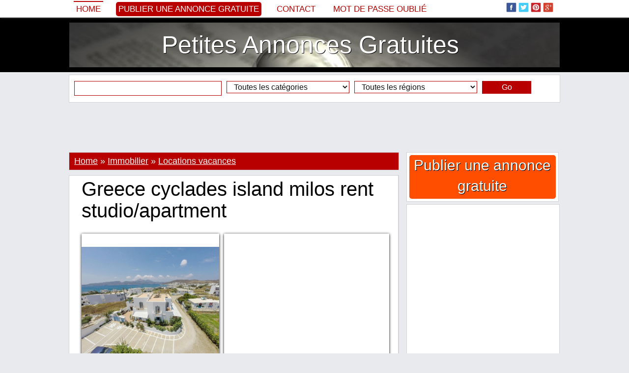

--- FILE ---
content_type: text/html; charset=iso-8859-1
request_url: http://www.petitannonces.info/greece-cyclades-island-milos-rent-studio-apartment-50928.html
body_size: 16869
content:
<!DOCTYPE html PUBLIC "-//W3C//DTD XHTML 1.0 Transitional//EN" "http://www.w3.org/TR/xhtml1/DTD/xhtml1-transitional.dtd">
<html itemscope itemtype="http://schema.org/WebPage" xmlns="http://www.w3.org/1999/xhtml" xml:lang="fr" lang="fr" xmlns:og="http://ogp.me/ns#" xmlns:fb="http://www.facebook.com/2008/fbml">

<head>
		<title>Greece cyclades island milos rent studio/apartment</title>
	<meta name="title" content="Greece cyclades island milos rent studio/apartment" />
	<meta name="description" content=" Greece Cyclades island Milos rent studio/apartment, for 2/4 people, one in the Adamas area and one in the aghia kiriaki area facing the sea. the rate shown is only" />
	<meta name="keywords" content="People, Shown, Facing, Season, Information, Otenet, Lumari" />
	
	<meta property="og:type" content="og:product" /> 
    
    <meta property="og:url" content="http://www.petitannonces.info/greece-cyclades-island-milos-rent-studio-apartment-50928.html"> 
    
    <meta property="og:image" content="http://www.petitannonces.info/adpics_new/dd2c27cd8cdc79552ba5d45e090e4523.jpg" />
        
    <meta property="og:title" content="Greece cyclades island milos rent studio/apartment" />
    <meta property="og:site_name" content="Petites Annonces Gratuites" />
    <meta property="og:description" content=" Greece Cyclades island Milos rent studio/apartment, for 2/4 people, one in the Adamas area and one in the aghia kiriaki area facing the sea. the rate shown is only" />
    <meta property="og:locale" content="fr_FR" />
    
    	
        
    
    <meta itemprop="name" content="Greece cyclades island milos rent studio/apartment" />
	<meta itemprop="description" content=" Greece Cyclades island Milos rent studio/apartment, for 2/4 people, one in the Adamas area and one in the aghia kiriaki area facing the sea. the rate shown is only">
	<meta itemprop="image" content="http://www.petitannonces.info/adpics_new/dd2c27cd8cdc79552ba5d45e090e4523.jpg">
	<meta itemprop="url" content="http://www.petitannonces.info/greece-cyclades-island-milos-rent-studio-apartment-50928.html">
    
    <meta property="fb:admins" content="100000520180581" />
	
	<meta name="twitter:card" content="summary_large_image" />
	<meta name="twitter:site" content="@petitanninfo" />
	<meta name="twitter:title" content="Greece cyclades island milos rent studio/apartment" />
	<meta name="twitter:description" content=" Greece Cyclades island Milos rent studio/apartment, for 2/4 people, one in the Adamas area and one in the aghia kiriaki area facing the sea. the rate shown is only" />
	<meta name="twitter:creator" content="@petitanninfo" />
	<meta name="twitter:image:src" content="http://www.petitannonces.info/adpics_new/dd2c27cd8cdc79552ba5d45e090e4523.jpg" />
	<meta name="twitter:domain" content="petitannonces.info" />
		
	<meta name="revisit-after" content="1" />
	<meta http-equiv="content-language" content="fr_FR" />
	<meta http-equiv="Content-type" content="text/html; charset=ISO-8859-1" />
	
			
	<link rel="alternate" type="application/rss+xml" title="Anunturi Gratuite" href="/rss.php"  />
	<link href="https://plus.google.com/102445261542705040598/posts" rel="author" />
		
	<link rel="shortcut icon" href="/favicon.ico" />

	<!-- Bootstrap -->
	<meta http-equiv="X-UA-Compatible" content="IE=edge">
	<meta name="viewport" content="width=device-width, initial-scale=1">
		<meta name="viewport" content="width=device-width, initial-scale=1.0, maximum-scale=1.0, user-scalable=0" >
	
	<link href="/inc/bootstrap/css/bootstrap.min.css" rel="stylesheet">
	
	<!-- HTML5 Shim and Respond.js IE8 support of HTML5 elements and media queries -->
	<!-- WARNING: Respond.js doesn't work if you view the page via file:// -->
	<!--[if lt IE 9]>
	  <script src="https://oss.maxcdn.com/libs/html5shiv/3.7.0/html5shiv.js"></script>
	  <script src="https://oss.maxcdn.com/libs/respond.js/1.4.2/respond.min.js"></script>
	<![endif]-->
	
		<style>body,div,dl,dt,dd,ul,ol,li,h1,h2,h3,h4,h5,h6,pre,form,fieldset,input,textarea,p,blockquote,th,td,span {margin:0px;padding:0px;}body,input,textarea,button,select {font-family: Georgia, sans-serif; font-size:18px; font-weight:300px; color:#000000; text-align:center;display: block;background:#e9eaed}ul {list-style:none;}a {text-decoration:none;color:black;}a:hover {text-decoration:underline;}img {border:0px}h1, h2, h3, h4, h5, h6 {font-weight:normal}.headerTop {width:100%;background:#425f9c;background:#ffffff;margin-top:35px}.headerMenu {width:100%;padding:0px 0px 0px 0px;}.header {width:100%;background:#000000;}.header ul {margin:10px auto 10px auto;background:#ffffff;padding:10px 0px 10px 0px;border:0px solid #d2d3d6;display:table;background:url('/inc/images/header.jpg') top center}.header ul li {text-align:center;}.header ul li a {display:block;color:#ffffff;text-shadow: 1px 1px #000000;}.headerAd {width:100%;background:#000000;display:table;background-color:#000000;background:url('/inc/images/header.jpg') center center no-repeat;background-size:100% auto}.headerAd ul {width:1000px;margin:0px auto 0px auto;background:rgba(0, 0, 0, 0.2);padding:5px 0px 5px 0px;border:0px solid #363533;}.headerAd ul li {width:1000px;text-align:center;}.headerAd ul li a {font-size:50px;color:#000000;}.startBox2 {width:100%;background:#000000}.startBox2 ul {width:998px;margin:0px auto 0px auto;padding:0px 0px 10px 0px;border:1px solid #000000;display:block;background:#000000;height:270px;}.startBox2 ul li {width:196px;height:250px;text-align:center;font-size:20px;border:0px solid white;color:white;float:left;margin:0px 10px 10px 0px;overflow:hidden;background:#ffffff;padding: 10px 10px 10px 10px;display:inline-block}.startBox2 ul li img {height:300px;}.startBox2 ul li div.img {width:194px;height:140px;position:relative;margin:35px 0px 0px 0px;padding:0px;overflow:hidden;border:1px solid #c1c1c1;}.startBox2 ul li div.img img {width:auto;width:214px;height:auto;position:absolute;top: 0;left: -10px;    right: 0;    bottom: 0;margin:auto;}.startBox2 ul li div.f {background: #b80000;position:absolute;margin:0px 0px 0px 0px;width:186px;height:20px;overflow:hidden;padding:5px 5px 0px 5px;text-align:left}.startBox2 ul li div.f p {font-size:12px;font-family: 'PT Sans', sans-serif;text-transform:uppercase;background:#b80000}.startBox2 ul li div.f p img.featured {width:15px;height:15px;margin:0px 3px 0px 0px;float:left}.startBox2 ul li div.title {background: #efefef;position:absolute;margin:185px 0px 0px 0px;width:186px;height:60px;overflow:hidden;padding:5px 5px 0px 5px;text-align:left;}.startBox2 ul li div.title a {font-size:18px;color:#000000;line-height:115%;}.startBox2 ul li div.title p {font-size:12px;font-family: 'PT Sans', sans-serif;text-transform:uppercase;background:#b80000}.startBox2 ul li div.title p img.featured {width:15px;height:15px;margin:0px 3px 0px 0px;float:left}.startBox2 ul li.sense {width:300px;height:250px;margin:0px 0px 0px 0px;padding:10px 10px 10px 10px;font-size:0px}.topcookies {width:100%;background:#b80000}.topcookies ul {width:1000px;display:table;margin:auto;height:20px;line-height:20px;color:white;background:#b80000;font-size:14px;text-align:center}.topcookies ul a {font-size:14px;color:white;text-decoration:underline;}.topmenu {width:100%;display:table;margin:0px auto 0px auto;box-shadow: 0px 0px 5px #888;position:fixed;z-index:9999;top:0px;background:#ffffff;left:0;}.topmenu ul {width:1000px;display:table;background:#425f9c;background:#ffffff;padding:0px 0px 0px 0px;margin:0px auto 0px auto;}.topmenu ul li {margin:0px 0px 0px 0px;float:left;text-align:left;height:70px;}.topmenu ul li{height:35px;font-size:0px;color:white;border:0px solid red}.topmenu ul li.left {width:780px;margin-left:10px;color:white;font-size:20px;line-height:35px;}.topmenu ul li.left img {width:25px;height:25px;margin:0px;padding:0px 0px 5px 4px;border:0px}.topmenu ul li.left a {color:#b80000;font-size:17px;text-transform:uppercase;font-family: tahoma, sans-serif;margin-right:20px;padding:5px}.topmenu ul li.left a:hover {border-top:2px solid #b80000;text-decoration:none;}.topmenu ul li.left a.selected {border-top:2px solid #b80000;text-decoration:none;}.topmenu ul li.left a.add {color:#ffffff;background:#b80000;font-size:17px;text-transform:uppercase;font-family: tahoma, sans-serif;border:0px;border-radius:5px 5px 5px 5px;-moz-border-radius: 5px 5px 5px 5px;-webkit-border-radius: 5px 5px 5px 5px}.topmenu ul li.left a.add:hover {background:#000000}.topmenu ul li.center {width:0px;text-align:center;}.topmenu ul li.right {width:200px;margin-right:10px;text-align:right;padding-top:5px;}.topmenu ul li.right img {width:25px;height:25px;margin:0px;padding:0px 4px 5px 0px;border:0px;}.menu {width:990px;margin:auto;display:table;margin:0px 0px 0px 0px;padding:0px 10px 0px 10px;background:#f6f7f8;background:transparent;margin:0px;padding:0px;}.menu ul {width:990px;display:table;}.menu ul li {float:left;margin:5px 0px 0px 0px;height:25px}.menu ul li a {display:block;padding:0px 10px 0px 10px;margin:0px 10px 0px 0px;font-size:18px;color:#000000;height:25px;line-height:25px;background:#ffffff;color:#000000;box-shadow: 1px 1px 5px #888;}/*.menu ul li a.add {background:#b80000;color:white}*/.menu ul li a.add {background:#ffffff;color:#b80000}.menu ul li a:hover {display:block;background:#000000;box-shadow: 1px 1px 5px #888;color:#ffffff;}.menu ul li a.selected {display:block;background:#000000;box-shadow: 1px 1px 5px #888;color:#ffffff;}.menu ul li a.selected:hover {display:block;background:#000000;box-shadow: 1px 1px 5px #888;color:#ffffff;}.line {width:1010px;height:10px;background:#ffffff}.submenu {width:1010px;margin:auto;display:table;padding:0px 0px 0px 0px;background:#ffffff}.submenu ul {width:990px;font-size:14px;margin:auto;background:#000000;display:table}.submenu ul li {float:left;margin:0px 0px 0px 0px;}.submenu ul li a {display:block;padding:2px 0px 2px 5px;margin:5px 5px 5px 5px;font-size:16px;color:#ffffff;}.submenu ul li a:hover {color:#ffffff;display:block;text-decoration:underline;}.submenu ul li a.selected {color:#ffffff;display:block;text-decoration:underline;}.submenu ul li.dot {float:left;line-height:34px;height:35px;margin-left:5px}.content {max-width:1030px;margin:auto;padding:0px 0px 0px 0px;background:#e9eaed}.content ul {}.content ul li.top {width:1010px;float:left;}/*.content ul li.left {width:685px;float:left;margin-left:0px}.content ul li.right {width:310px;float:left;margin-left:5px}*/.footer {width:100%;background:#000000;height:35px;}.footerContent {max-width:1000px;margin:0px auto 0px auto;display:table;background:#ffffff;}.footerContent ul.socials {max-width:1000px;margin:0px 0px 0px 0px;display:table;height:35px;display:table;background:black;text-align:center;padding-top:5px;}.footerContent ul.socials img {width:25px;height:25px;margin:0px;padding:0px 4px 5px 0px;border:0px;}.footerContent ul.socials a {font-size:12px;color:gray;}.startBox {width:1010px;display:table;background:#ffffff;margin:10px auto 10px auto;}.startBox ul {width:335px;float:left;margin:10px 0px 10px 10px;}.startBox ul li {width:335px;height:600px;overflow:hidden}.startBox ul li img {height:600px;}.startBox ul li.st {width:335px;height:295px;overflow:hidden;margin:0px 0px 0px 0px;}.startBox ul li.sb {width:335px;height:295px;overflow:hidden;margin:10px 0px 0px 0px;}.startBox ul li.title {width:250px;height:70px;overflow:hidden;margin:-120px 0px 0px 30px;background: rgba(255, 255, 255, 0.8);position:absolute;text-align:left;padding:10px;}.startBox ul li.title a {font-size:20px}.startBox ul.ad {width:300px;height:600px;float:left;margin:10px 10px 10px 10px;background:#ffffff}.startBox ul.ad li {width:300px;height:600px;float:left;margin:0px 0px 0px 0px;background:#e4e4e4}.latestBox {margin:0px 0px 5px 0px;padding:0px 0px 0px 0px;display:block;border:0px solid red}.latestBox .cat {margin:0px 0px 0px 0px;padding:3px 0px 3px 0px;background:#f6f7f8;border:1px solid #d2d3d6;background:#b80000;font-size:16px;text-align:left;color:white;padding-left:10px;}.latestBox .cat h2 {color:white;font-size:16px;}.latestBox .cat a {color:white;font-size:16px;}.latestBox ul.cat li.title {width:673px;float:left;font-size:16px;text-align:left;margin:0px 0px 0px 10px;color:white;}.latestBox ul.cat li.title .latestBox ul.cat li.ftitle {width:673px;float:left;font-size:20px;text-align:left;margin:0px 0px 0px 10px;color:white;}.latestBox ul.cat li.ftitle img {padding:3px 3px 0px 0px;float:left}.latestBox ul.more li {width:665px;float:left;font-size:16px;text-align:right;margin:10px 0px 0px 0px}.latestBox ul.menu {width:223px;height:920px;overflow:hidden;margin:0px 5px 5px 0px;background:#ffffff;display:table;float:left;border:1px solid #d2d3d6}.latestBox ul.menu li {width:203px;margin:0px 0px 0px 0px;}.latestBox ul.sense {width:453px;height:302px;overflow:hidden;margin:0px 5px 5px 0px;background:#ffffff;display:table;float:left;border:1px solid #d2d3d6}.latestBox ul.sense li {width:453px;float:left;font-size:16px;text-align:right;margin:10px 0px 0px 0px;text-align:center}.customBox {width:670px;display:table;margin:0px 0px 30px 0px;padding:0px 0px 0px 10px;float:left;border:0px solid red}.customBox ul.cat {width:670px;margin:5px 0px 0px 0px;padding:10px 0px 10px 0px;background:#ffffff;display:table;border:1px solid #d2d3d6;}.customBox ul.cat li.title {width:665px;float:left;font-size:34px;text-align:center;text-transform:uppercase}.customBox ul.catinfo {width:670px;margin:5px 0px 0px 0px;padding:5px 0px 10px 0px;background:#ffffff;display:table;border-bottom:1px dotted gray;}.customBox ul.catinfo li.image {width:200px;float:left;height:200px;overflow:hidden;margin:0px 10px 0px 10px}.customBox ul.catinfo li.image img {width:200px;}.customBox ul.catinfo li.desc {width:445px;float:left;font-size:16px;text-align:center;text-align:left;line-height:130%;font-style:italic}.customBox ul.catinfo li.bigdesc {width:650px;float:left;font-size:16px;text-align:justify;margin:0px 10px 0px 10px;font-style:italic}.customBox ul.art {width:333px;height:250px;margin:0px 0px 0px 0px;padding:0px 0px 5px 0px;background:#ffffff;display:table;float:left;border-right:1px dotted gray;border-bottom:1px dotted gray}.customBox ul.art li {width:120px;margin:0px 0px 0px 0px;float:left;border:0px solid red}.customBox ul.art li.img {width:150px;height:200px;margin:20px 10px 0px 20px;overflow:hidden;float:left}/*.customBox ul.art li.img img {width:150px;}*/.customBox ul.art li.img img {height:220px;}.customBox ul.art li.title {margin:20px 10px 0px 10px;text-align:left;height:42px;overflow:hidden;}.customBox ul.art li.title a {font-size:16px;color:black}.customBox ul.art li.txt {margin:20px 10px 20px 10px;text-align:left;font-size:14px;color:#6A6969}.customBox ul.art li.txt a {font-size:14px;color:#efefe}.customBox ul.more li {width:665px;float:left;font-size:16px;text-align:right;margin:10px 0px 0px 0px}.customBoxCategory {border:1px solid #d2d3d6;margin-bottom:10px;}.customBoxCategory .head {margin:0px 0px 0px 0px;padding:0px 0px 0px 0px;background:#ffffff;background:#b80000;color:white;font-size:18px;padding:5px 0px 5px 10px;text-align:left;}.customBoxCategory .head h1 {font-style:normal;font-size:18px;display:inline}.customBoxCategory .head h4 {font-style:normal;}.customBoxCategory .head a {text-decoration:underline;color:white;font-style:normal;}.customBoxCategory .catinfo {margin:0px 0px 0px 0px;padding:0px 0px 0px 0px;background:#ffffff;text-align:left;}.customBoxCategory .catinfo .catbtn {display:inline-block;padding:0px;}.customBoxCategory .catinfo a.cats {font-family:tahoma;font-size:14px;margin:2px 2px 2px 2px;padding:2px 5px 2px 5px;border:0px solid red;background:#f6f7f8;color:black;display:block;}.customBoxCategory .catinfo a.cats:hover {background:#b80000;color:white}.customBoxCategory .catinfo .desc {display:table}.customBoxCategory ul.catinfo li.search {float:left;font-size:16px;text-align:left;font-style:italic;margin:5px 0px 0px 10px;}.customBoxCategory ul.catinfo li.search span {padding-top:10px}.customBoxCategory ul.catinfo li.search span b {color:#b80000}.suppliersBox {width:670px;display:table;margin:0px 0px 30px 0px;padding:0px 0px 0px 10px;float:left;border:0px solid red}.suppliersBox ul.cat {width:670px;margin:5px 0px 0px 0px;padding:10px 0px 10px 0px;background:#ffffff;display:table;border-bottom:1px dotted gray;border-top:1px dotted gray}.suppliersBox ul.cat li.title {width:665px;float:left;font-size:34px;text-align:center;text-transform:uppercase}.suppliersBox ul.art {width:166px;height:150px;margin:0px 0px 0px 0px;padding:0px 0px 5px 0px;background:#ffffff;display:table;float:left;border-right:1px dotted gray;}.suppliersBox ul.art li {width:146px;margin:0px 0px 0px 0px;float:left;border:0px solid red}.suppliersBox ul.art li.img {width:150px;height:200px;margin:10px 8px 0px 8px;overflow:hidden;float:left}/*.suppliersBox ul.art li.img img {width:150px;}*/.suppliersBox ul.art li.img img {height:225px;}.suppliersBox ul.art li.title {margin:10px 10px 0px 10px;text-align:center;height:42px;overflow:hidden;}.suppliersBox ul.art li.title a {font-size:16px;color:black}.suppliersBox ul.art li.title a.supplier {font-size:16px;color:gray}.suppliersBox ul.art li.txt {margin:10px 10px 0px 10px;text-align:center;font-size:16px}.suppliersCustomBox {display:table;margin:0px 0px 30px 0px;padding:0px 0px 0px 10px;float:left;border:0px solid red}.suppliersCustomBox ul.cat {width:670px;margin:5px 0px 0px 0px;padding:10px 0px 10px 0px;background:#ffffff;display:table;border-bottom:1px dotted gray;border-top:1px dotted gray}.suppliersCustomBox ul.cat li.title {width:665px;float:left;font-size:34px;text-align:center;text-transform:uppercase}.suppliersCustomBox ul.art {width:160px;height:150px;margin:0px 0px 0px 0px;padding:0px 0px 5px 0px;background:#ffffff;display:table;float:left;border-right:1px dotted gray;}.suppliersCustomBox ul.art li {width:135px;margin:0px 0px 0px 0px;float:left;border:0px solid red}.suppliersCustomBox ul.art li.img {width:145px;height:200px;margin:10px 8px 0px 8px;overflow:hidden;float:left}/*.suppliersCustomBox ul.art li.img img {width:145px;}*/.suppliersCustomBox ul.art li.img img {height:225px;}.suppliersCustomBox ul.art li.title {margin:10px 10px 0px 10px;text-align:center;height:42px;overflow:hidden;}.suppliersCustomBox ul.art li.title a {font-size:16px;color:black}.suppliersCustomBox ul.art li.title a.supplier {font-size:16px;color:gray}.suppliersCustomBox ul.art li.txt {margin:10px 10px 0px 10px;text-align:center;font-size:16px}.article {margin:display:table;margin:0px 0px 5px 0px;display:table;text-align:left;border:1px solid #d2d3d6;background:white}.article ul {}.article ul li {font-size:16px;padding:10px 10px 0px 10px;color:black;font-weight: normal;text-align:left;display:table}.article ul li.title {font-size:40px;padding:5px 10px 5px 10px}.article ul li.title h1 {font-size:40px;}.article ul li.social {}.article ul li.image {width:660px;height:290px;overflow:hidden;font-weight: normal;text-align:justify;margin:10px 0px 0px 10px;float:left;display:block;box-shadow: 0px 1px 5px #000000;padding:0px}.article ul li.image:hover {box-shadow: 0px 1px 5px #b80000;}.article ul li.image img {width:663px;}.article ul li.imageB {width:533px;height:290px;overflow:hidden;font-weight: normal;text-align:justify;margin:10px 0px 0px 10px;float:left;display:block;box-shadow: 0px 1px 5px #000000;padding:0px}.article ul li.imageB:hover {box-shadow: 0px 1px 5px #b80000;}.article ul li.imageB img {width:533px;}.article ul li.imageTh {width:120px;height:65px;margin:10px 10px 0px 10px;overflow:hidden;display:block;float:left;box-shadow: 0px 1px 5px #000000;padding:0px}.article ul li.imageTh:hover {box-shadow: 0px 1px 5px #b80000;}.article ul li.imageTh img {width:130px;}.article ul li.imageC {width:280px;height:280px;overflow:hidden;font-weight: normal;text-align:justify;margin:10px 0px 0px 10px;float:left;display:block;box-shadow: 0px 1px 5px #000000;padding:0px;position: relative;}.article ul li.imageC:hover {box-shadow: 0px 1px 5px #b80000;}.article ul li.imageC img {max-width:302px;max-height:280px;position:absolute;top: 0;left: 0;    right: 0;    bottom: 0;margin:auto}.article ul li.imageCTh {width:50px;height:50px;margin:10px 0px 10px 10px;overflow:hidden;display:block;float:left;box-shadow: 0px 1px 5px #000000;padding:0px}.article ul li.imageCTh:hover {box-shadow: 0px 1px 5px #b80000;}.article ul li.imageCTh img {width:80px;}.article ul li.imageAds {}.article ul li.description {font-weight: normal;text-align:justify;line-height:150%;display:inline-block;}.article ul li.description a {color:#000000;}.article ul li.description h2 {font-size:16px;float:left;margin:0px 0px 0px 0px;}.article ul li.description p {margin:0px 0px 10px 0px;text-indent:0px;line-height:150%;}.article ul li.others {font-weight: normal;text-align:justify;line-height:150%;}.article ul li.tags {font-weight: normal;text-align:justify;}.article ul li.tags h2 {font-size:16px;float:left;line-height:150%;margin:4px 5px 0px 0px;}.article ul li.tags a {color:#000000;padding:3px 5px 3px 5px}.article ul li.tags a:hover {color:#000000;padding:3px 5px 3px 5px;text-decoration:underline}.article ul li.comments {display:table}.article ul li.comments h2 {font-size:16px;}.article ul li.comments p {font-size:14px;margin:10px 0px 10px 0px;text-indent:0px;line-height:150%;}.article ul li.mline {width:660px;color:#000000;text-align:left;background:#f1f1f1;background:#f1f1f1;line-height:30px;height:30px;border-top:5px solid #cecece;margin:10px 0px 0px 0px;padding:0px 0px 0px 10px}.article ul li.mline h2 {font-size:16px;font-weight:normal}.article ul li.continue {font-weight: normal;text-align:left;line-height:150%}.article ul li.continue a {color:#b80000;font-weight:normal}.article ul li.continue a:hover {text-decoration:underline}.articleTag {width:683px;margin:display:table;margin:0px 0px 5px 0px;display:table;text-align:left;border:1px solid #d2d3d6;background:white}.articleTag ul {}.articleTag ul li {width:663px;font-size:16px;padding:10px 10px 0px 10px;color:black;font-weight: normal;text-align:left;display:table}.articleTag ul li.titleTag {font-size:40px;padding:5px 10px 5px 10px}.articleTag ul li.titleTag h1 {font-size:40px;}.articleTag ul li.title {font-size:20px;padding:10px 10px 5px 10px;font-weight:bold;background:#f6f7f8;}.articleTag ul li.title h2 {font-size:20px;font-weight:bold;background:#f6f7f8;}.articleTag ul li.social {margin:0px 0px 10px 0px}.articleTag ul li.description {font-weight: normal;line-height:150%;}.articleTag ul li.description div.imgLeft {width:200px;height:120px;overflow:hidden;margin:0px 10px 10px 0px;float:left}.articleTag ul li.description div.imgLeft img {height:200px}.articleTag ul li.description div.imgRight {width:200px;height:120px;overflow:hidden;margin:0px 0px 10px 10px;float:right}.articleTag ul li.description div.imgRight img {height:200px}.articleTag ul li.description a {color:#000000;}.articleTag ul li.description a.continue {color:#b80000;font-style:italic}.articleTag ul li.description h2 {font-size:16px;float:left;margin:0px 0px 0px 0px;}.articleTag ul li.description p {margin:0px 0px 10px 0px;text-indent:0px;line-height:150%;}.articleTag ul li.share {text-align:left;padding:5px 10px 5px 10px;margin:0px 0px 0px 0px;overflow:hidden;background:#f6f7f8;font-family:verdana;font-size:10px;color:#b80000;}.articleTag ul li.more {text-align:right;margin:10px 0px 10px 0px;padding:0px}.articleTag ul li.more a {background:#b80000;color:white;padding:5px 10px 5px 10px}.featuredArticle {margin:display:table;margin:0px 0px 5px 0px;display:table;text-align:left;border:1px solid #d2d3d6;background:white}.featuredArticle ul {}.featuredArticle ul li {font-size:16px;padding:10px 10px 0px 10px;color:black;font-weight: normal;text-align:left;display:table}.featuredArticle ul li.titleTag {font-size:40px;padding:5px 10px 5px 10px;}.featuredArticle ul li.titleTag h1 {font-size:40px;}.featuredArticle ul li.title {font-size:16px;padding:5px 10px 5px 10px;background:#b80000;color:#f8f488}.featuredArticle ul li.title img {margin:3px 5px 0px 0px;float:left}.featuredArticle ul li.title a {color:#ffffff;font-size:20px;}.featuredArticle ul li.social {margin:0px 0px 10px 0px}.featuredArticle ul li.description {font-weight: normal;line-height:150%;}.featuredArticle ul li.description div.imgLeft {width:198px;height:118px;overflow:hidden;margin:0px 10px 10px 0px;float:left;border:1px solid #c1c1c1}.featuredArticle ul li.description div.imgLeft img {width:200px}.featuredArticle ul li.description div.imgRight {width:200px;height:120px;overflow:hidden;margin:0px 0px 10px 10px;float:right}.featuredArticle ul li.description div.imgRight img {height:200px}.featuredArticle ul li.description a {color:#000000;}.featuredArticle ul li.description a.continue {color:#b80000;font-style:italic}.featuredArticle ul li.description h2 {font-size:16px;float:left;margin:0px 0px 0px 0px;}.featuredArticle ul li.description p {margin:0px 0px 10px 0px;text-indent:0px;line-height:150%;}.featuredArticle ul li.share {text-align:left;padding:5px 10px 5px 10px;margin:0px 0px 0px 0px;overflow:hidden;background:#b80000;font-family:verdana;font-size:10px;color:#ffffff;}.featuredArticle ul li.more {text-align:right;margin:10px 0px 10px 0px;padding:0px}.featuredArticle ul li.more a {background:#b80000;color:white;padding:5px 10px 5px 10px}.product {width:990px;margin:display:table;margin:0px 10px 0px 10px;display:table;text-align:left}.product ul {}.product ul li {float:left;width:670px;margin:10px 0px 0px 10px}.product ul li.breadcrumb {width:990px;border-bottom:1px dotted black;margin:10px 0px 0px 0px}.product ul li.image {width:300px;margin:10px 0px 0px 0px}.product ul li.image img {width:300px;}.product ul li.title {}.product ul li.social {}.product ul li.price {margin:10px 10px 0px 10px;font-size:24px;border-top:1px dotted gray;border-bottom:1px dotted gray;padding:5px 0px 5px 0px}.product ul li.description {line-height:120%;font-size:16px}.product ul li.description a.supplier {font-weight:bold}.product ul li.description p {margin:0px 0px 10px 0px;text-indent:0px;}.product ul li.others {width:990px;margin:0px 0px 0px 0px;border-top:1px dotted gray;}.furnizor {width:670px;margin:display:table;margin:0px 10px 0px 0px;display:table;text-align:left}.furnizor ul {width:670px;display:table;margin:0px 0px 0px 10px}.furnizor ul li {float:left;width:670px;margin:10px 0px 0px 0px}.furnizor ul li.breadcrumb {width:670px;margin:0px;height:20px;}.furnizor ul li.info {width:450px;}.furnizor ul li.image {width:200px;height:280px;overflow:hidden;margin:10px 10px 20px 10px;}.furnizor ul li.image a {display:block;position:absolute;margin:-20px 0px 0px 20px;font-size:16px;font-weight:bold}.furnizor ul li.image img {height:300px;}.furnizor ul li.social {}.furnizor ul li.price {margin:10px 10px 0px 10px;font-size:24px;border-top:1px dotted gray;border-bottom:1px dotted gray;padding:5px 0px 5px 0px}.furnizor ul li.description {width:650px;line-height:120%;margin:10px 10px 0px 10px;text-align:justify}.furnizor ul li.description p {margin:0px 0px 10px 0px;text-indent:0px;}.furnizor ul li.others {margin:10px 0px 0px 10px;border-top:1px dotted gray;border-bottom:1px dotted gray;}.furnizor ul.head {width:660px;display:table;border-top:5px solid #cecece;margin:0px 0px 0px 10px;background:#f1f1f1;border-bottom:0px}.furnizor ul.head li {width:660px;margin:5px 0px 0px 10px}.furnizor ul.head li.title {}.furnizor ul.head li.imaget {width:130px;margin:10px 10px 0px 530px;position:absolute}.furnizor ul.head li.imaget img {width:130px;}.furnizor ul.head li.url {}.furnizor ul.head li.url a {font-size:14px;color:black}.furnizor ul.head li.url a:hoover {text-decoration:underline}.furnizor ul.head li.social {}.furnizor ul.head li.menu {background:#000000;margin-left:0px;width:650px}.furnizor ul.head li.menu a {display:block;padding:5px;color:white;float:left;font-size:16px;background:#000000;color:#ffffff;margin:0px 1px 0px 0px;border-top:1px solid black}.furnizor ul.head li.menu a:hover {background:white;color:black}.furnizor ul.head li.menu a.selected {background:white;color:black}.furnizor ul.head li.links {width:100px;}.startCustomBox {width:660px;display:table;background:#ffffff;margin:0px auto 0px auto;}.startCustomBox ul {width:210px;float:left;margin:0px 5px 10px 5px;}.startCustomBox ul li {width:210px;height:320px;overflow:hidden}.startCustomBox ul li img {height:340px;}.startCustomBox ul li.title {position:absolute;margin:-55px 0px 0px 5px;width:200px;height:50px;line-height:50px;overflow:hidden;background: rgba(255, 255, 255, 0.8);}.startCustomBox ul li.title a {font-size:23px}.rightModules {margin:5px 0px 0px 0px;text-align:left;display:table;border:1px solid #d2d3d6}.rightModules ul {padding:0px 0px 10px 0px;display:table;background:#ffffff;}.rightModules ul li {width:308px;}.rightModules ul li a {font-size:14px}.rightModules ul li a:hover {text-decoration:underline}.rightModules ul li.title{color:#000000;text-align:center;background:#f6f7f8;line-height:40px;height:40px}.rightModules ul li.title a {font-size:18px}.rightModules ul li.title h3 {font-size:18px;line-height:40px;height:40px}.rightModules ul li.ad {width:288px;overflow:hidden;float:left;margin:10px 10px 10px 10px}.rightModules ul li.ad a {font-size:18px;}.rightModules ul li.img {width:108px;height:70px;overflow:hidden;float:left;margin:0px 10px 0px 10px;border:1px solid #c1c1c1}.rightModules ul li.img img {width:110px}.rightModules ul li.smalltxt {width:168px;overflow:hidden;float:left;margin:0px 10px 10px 0px;height:80px;}.rightModules ul li.bigtxt {width:288px;overflow:hidden;float:left;margin:0px 10px 10px 10px;height:80px;}.rightModules ul li.txt {width:288px;float:left;margin:10px 10px 10px 10px;text-align:center;font-size:16px;}.rightModules ul li.zone {width:288px;text-align:left;font-family:verdana;font-size:10px;color:#ffffff;float:left;margin:0px 0px 10px 10px;}.rightModules ul li.zone a {font-size:12px;color:#ffffff;background:#b80000;padding:2px 5px 2px 5px;}.rightModules ul li.share {width:278px;padding:5px 0px 5px 10px;margin:0px 10px 0px 10px;text-align:left;height:25px;overflow:hidden;background:#f6f7f8;font-family:verdana;font-size:10px;color:#b80000;}.rightModules ul li.rtags {padding:0px 0px 5px 0px;background:transparent;margin-left:10px}.rightModules ul li.rform {padding:0px 0px 15px 0px;background:#f1f1f1;font-size:14px;text-align:center;color:gray}.rightModulesAd {width:310px;height:255px;margin:0px 0px 10px 0px;padding:5px 0px 0px 0px;background:#b80000;color:white}.rightAdd {margin:0px 0px 5px 0px;text-align:left;display:table;border:1px solid #d2d3d6}.rightAdd ul {padding:0px 0px 0px 0px;display:table;background:#ffffff;}.rightAdd ul li {text-align:center;}.rightAdd ul li a {display:block;color:white;margin:5px;background:#ff4e00;text-shadow:1px 1px #000000;font-size:30px;padding-bottom:5px;border-radius:5px 5px 5px 5px;-moz-border-radius: 5px 5px 5px 5px;-webkit-border-radius: 5px 5px 5px 5px}.rightAdd ul li a:hover {}.relArts {width:670px;margin:display:table;margin:0px 0px 10px 10px;display:table;text-align:left;border:0px solid red}.relArts ul {width:206px;height:185px;margin:0px 0px 10px 0px;float:left;overflow:hidden;border:0px solid red;border-right:1px dotted black;border-bottom:1px dotted black;padding-left:10px}.relArts ul li {}.relArts ul li.relimg {width:197px;height:100px;overflow:hidden;}.relArts ul li.relimg img {border:0px;width:197px;margin:0px;padding:0px}.relArts ul li.reltitle {width:197px;height:65px;margin:10px 0px 10px 0px;padding:0px;overflow:hidden;text-align:center;}.relArts ul li.reltitle a {font-size:16px}.relArts ul li.reltitle a:hover {text-decoration:underline;}/*.searchBox {padding:0px;border:1px solid #cccccc;background:#f4f4f4;display:table;margin:1px auto 0px auto}*/.searchBox {width:100%;}.searchBox ul {margin:5px auto 5px auto;background:#ffffff;padding:12px 0px 10px 10px;border:1px solid #d2d3d6;display:table;}.searchBox ul li {text-align:center;}.searchBox ul li a {font-size:50px;}input.searchBox {padding:3px 10px 3px 10px;margin:0px 10px 3px 0px;border:0px;width:300px;color:#111111;float:left;background:transparent;border:1px solid #b80000;font-size:16px;text-align:left;}input.searchBox:hover {}select.searchBox {padding:2px 10px 2px 10px;margin:0px 10px 0px 0px;border:0px;width:250px;color:#111111;float:left;background:transparent;border:1px solid #b80000;font-size:16px;text-align:left}select.searchBox:hover {}button.searchBox {width:100px;height:26px;padding:0px 0px 0px 0px;margin:0px 0px 0px 0px;border:0px solid #d4d4d4;color:#ffffff;background:#b80000;font-size:16px}button.searchBox:hover {cursor:pointer;background:#000000;color:#fffff}button.searchBoxSend {height:22px;padding:0px 5px 0px 5px;margin:0px 10px 0px 10px;border:0px solid #d4d4d4;color:#ffffff;background:#b80000;font-size:16px;float:right}button.searchBoxSend:hover {cursor:pointer}.formBox {padding:0px;display:table;margin:10px auto 0px auto;font-size:16px}input.formBox {margin:5px 5px 15px 5px;padding:5px 10px 5px 10px;width:350px;color:#111111;background:#f1f1f1;border:1px solid #cccccc;font-size:16px;text-align:left;}textarea.formBox {margin:5px 5px 15px 5px;padding:5px 10px 5px 10px;width:350px;color:#111111;background:#f1f1f1;border:1px solid #cccccc;font-size:16px;text-align:left;height:100px}button.formBox {margin:5px 5px 15px 5px;padding:5px 10px 5px 10px;color:#f1f1f1;background:#111111;border:1px solid #cccccc;font-size:16px;}button.formBox:hover {cursor:pointer;color:#111111;background:#f1f1f1;}.newsBox {padding:0px;border:1px solid #cccccc;background:gray;display:table;margin:0px auto 0px auto}input.newsBox {padding:10px 10px 10px 10px;border:0px;width:230px;color:#929292;float:left;background:#ffffff;border:0px;font-size:16px;text-align:left;font-style:italic}input.newsBox:hover {}button.newsBox {margin:0px;padding:8px 5px 8px 0px;border:0px solid #d4d4d4;color:white;background:#ffffff}button.newsBox img {width:22px}button.newsBox:hover {cursor:pointer}.paginateList {display:table;border:1px solid #d2d3d6;padding:0px 0px 5px 0px;background:#ffffff}.paginateList ul {}.paginateList ul li {margin:15px 10px 5px 10px;padding:0px}.paginateList ul li a {background:#b80000;color:white;padding:5px 10px 5px 10px;font-size:16px}.paginateList ul li a:hover {color:#ffffff;background:#000000;}.paginateList ul li.prev {float:left;text-align:left}.paginateList ul li.next {float:right;text-align:right}.breadcrumb {width:670px;background:transparent;float:left}.breadcrumb ul {}.breadcrumb ul li {width:630px;display:table;padding:0px 0px 0px 0px;text-align:left;border:0px solid red}.breadcrumb ul li a {font-size:14px;color:gray}.breadcrumb ul li a:hover {text-decoration:underline}input.radio {display:inline}.fblist {width:308px;background:white;border:1px solid #d2d3d6;margin-top:5px}.sense {margin:5px 0px 0px 0px;display:table;border:1px solid #d2d3d6;background:#ffffff;padding:0px;font-size:0px}.sense ul {padding:0px;margin:5px;display:table}.sense ul li.600 {width:300px;height:600px;margin:0px auto 0px auto;display:table;background:#ffffff;padding:0px}.sense ul li.300 {width:300px;height:250px;margin:0px auto 0px auto;display:table;background:#ffffff;padding:0px}.sense ul li.728 {width:728px;height:90px;margin:0px auto 0px auto;display:table;background:#ffffff;padding:0px}.catMenu {width:200px;padding:0px 0px 0px 0px;margin:0px 0px 0px 0px;border:0px solid gray}.catMenu ul {width:200px;text-align:left;display:table;padding:10px 0px 0px 0px}.catMenu ul li {width:200px;float:left;background:#ffffff;border:0px;font-family:tahoma;}.catMenu ul li.mtitle {text-align:center;float:left;width:220px;background:#b80000;font-size:18px;color:white;}.catMenu ul li.mcat {width:200px;margin:0px 0px 0px 0px;font-size:14px;margin-bottom:1px}.catMenu ul li.mcat a {width:200px;color:black;font-size:14px;font-weight:normal;box-shadow: none;display:block;margin:0px;padding:0px}.catMenu ul li.mcat a:hover {background:#b80000;color:white;margin:0px;padding:0px;box-shadow: none;}.catMenu ul li.mcat a.selected {background:#b80000;color:white;margin:0px;padding:0px;box-shadow: none;}.catMenu ul li.msubcat {width:200px;margin:0px 0px 0px 0px;font-size:12px;padding:0px;margin-bottom:1px}.catMenu ul li.msubcat a {width:200px;color:black;font-size:12px;font-weight:normal;box-shadow: none;margin:0px;padding:0px}.catMenu ul li.msubcat a:hover {color:white;font-size:12px;background:#b80000;text-decoration:none}.catMenu ul li.msubcat a.selected {color:white;font-size:12px;background:#b80000;font-weight:normal}.addPage {width:683px;margin:display:table;margin:0px 0px 5px 0px;display:table;text-align:left;border:1px solid #d2d3d6;background:white}.addPage ul {}.addPage ul li {width:663px;font-size:14px;padding:10px 10px 0px 10px;color:black;font-weight: normal;text-align:left;display:table}.addPage ul li p.error {color:#b80000;font-weight:bold;text-transform:uppercase;margin:0px 0px 10px 0px;font-size:16px}.addPage ul li p {color:#b80000;margin:0px 0px 10px 0px;font-size:16px;line-height:150%}.add {font-size:14px}.requierd, .add {font-family:tahoma;font-size:14px;padding:3px 5px 3px 5px;background:white;border:1px solid gray;margin:0px 0px 0px 0px;text-align:left}input.requierd {}select.requierd {}button.add {margin:5px 5px 15px 5px;padding:5px 5px 5px 5px;color:white;background:#b80000;border:1px solid #cccccc;font-size:14px;}button.add:hover {cursor:pointer;color:#b80000;background:#f1f1f1;}/*forest was here*/#myform input {    border: 1px solid #DDDDDD;    border-radius: 6px 6px 6px 6px;    color: #000;    height: 25px;    margin-top: 10px;    padding: 0 0 0 10px;}#myform textarea {    border: 1px solid #DDDDDD;    border-radius: 6px 6px 6px 6px;    color: #000;    margin-top: 10px;    padding: 0 0 0 10px;}.valid {display:none;	}.error {display:inline;color:#ff1e00;font-weight:bold;margin-left:5px;}#myform .error_input {border: 1px solid #b80000;border-radius: 6px 6px 6px 6px;}#txtResult {display:inline;float:left;}#txtResult2 {display:inline;float:left;}#clear{clear:both;}.ad300 {width:610px;margin:10px auto 0px auto}.offerPrice {width:150px;color:white;display:inline}.offerPrice ul {}.offerPrice ul li {float:left;height:30px;line-height:30px;color:white;padding:0px;text-align:center;font-size:16px}.offerPrice ul li.info{background:#ffffff;text-align:left;color:black;}.offerPrice ul li.price{width:110px;background:#b80000;font-size:20px;}.offerPrice ul li.currency{width:50px;background:#000000;font-size:14px;}.offerPrice ul li.details{width:130px;background:#f2f2f2;}.offerPrice ul li.details a {font-size:14px;color:#b80000}.buybig {margin:auto;width:160px;padding:0px;}.buybig ul {width:160px;display:table;border:0px;padding:0px;margin:0px}.buybig ul li {float:left;height:40px;line-height:40px;margin:0px;padding:0px;text-align:center}.buybig ul li.th {width:40px;background:#000000;}.buybig ul li.th img {width:30px;padding-top:5px}.buybig ul li.url {width:120px;background:#b80000;}.buybig ul li.url a {color:#ffffff;font-size:20px;text-shadow:1px 1px #000;}.buybig ul li.th {border-radius:10px 0px 0px 10px;-moz-border-radius:10px 0px 0px 10px;-webkit-border-radius:10px 0px 0px 10px}.buybig ul li.url {border-radius:0px 10px 10px 0px;-moz-border-radius:0px 10px 10px 0px;-webkit-border-radius:0px 10px 10px 0px}.productDetails {width:300px;margin:auto;padding:10px 0px 10px 0px}.productDetails ul {}.productDetails ul li {width:300px;max-height:120px;text-align:center;padding:5px 0px 5px 0px;color:black;font-size:18px;overflow:hidden;display:block}.productDetails ul li.info {font-size:16px;border-bottom:1px solid gray;line-height:150%}.productDetails ul li.info span {color:#b80000}.productDetails ul li.other {}.productDetails ul li.other span {color:#b80000}.productDetails ul li.price {font-size:24px;color:#b80000}.container-fluid {margin:0px;padding:0px;}</style>	
	<style>.header ul {width:998px;}.header ul li {width:980px;}.header ul li a {font-size:50px;}.searchBox ul {width:988px;}.searchBox ul li {width:988px;}.mainLeft {padding-right:0px;}.latestBox .art {width:220px;height:345px;overflow:hidden;margin:0px 0px 5px 0px;background:#ffffff;display:inline-block;border:1px solid #d2d3d6;padding:0px;}.latestBox .art div {width:203px;margin:0px 0px 0px 0px;}.latestBox .art .img {width:200px;height:158px;margin:10px 10px 0px 10px;overflow:hidden;border:1px solid #c1c1c1;position:relative;}/*.latestBox ul.art li.img img {width:180px;}*/.latestBox .art .img img {max-width:200px;max-height:158px;position:absolute;top: 0;left: 0;    right: 0;    bottom: 0;margin:auto}.latestBox .art .title {padding:5px 10px 10px 10px;margin:0px 0px 0px 0px;text-align:left;height:42px;overflow:hidden;background:#f6f7f8}.latestBox .art .title h2 {color:white;font-size:16px;padding-top:3px}.latestBox .art .title a {font-size:16px;color:black;line-height:135%}.latestBox .art .txt {height:35px;overflow:hidden;margin:0px 10px 0px 10px;text-align:left;font-size:14px;color:#efefe}.latestBox .art .txt a {font-size:14px;color:#efefe}.latestBox .art .share {width:203px;padding:5px 10px 5px 10px;margin:0px 0px 0px 0px;text-align:left;overflow:hidden;background:#f6f7f8;font-family:verdana;font-size:10px;color:#b80000;}.latestBox .art .share a {font-size:12px;color:#b80000;}.latestBox .art .zone {width:190px;text-align:left;font-family:verdana;font-size:10px;color:#ffffff;float:left;margin:10px 0px 5px 10px;}.latestBox .art .zone a {font-size:12px;color:#ffffff;background:#b80000;padding:2px 5px 2px 5px;}.latestBox .art .price {height:17px;width:190px;text-align:left;font-family:verdana;font-size:10px;color:#ffffff;float:left;margin:10px 0px 5px 10px;}.latestBox .art .price p {font-size:12px;color:#ffffff;background:#b80000;padding:2px 5px 2px 5px;display:inline}.latestBox .art .price p.c {font-size:12px;color:#ffffff;background:#000000;padding:2px 5px 2px 5px;display:inline}.rightAdd {width:308px;}.rightAdd ul li {width:308px;}.rightModules ul li.rtags {width:300px;}.rightModules ul li.rform {width:310px;}.rightModules {width:308px;}.paginateList {width:668px;}.paginateList ul li {width:300px;}.customBoxCategory ul.catinfo li.search {width:670px;}.latestBox .art .title {padding: 0px 10px 0px 10px;}.featuredArticle {width:683px;}.featuredArticle ul li {width:663px;}.article ul li.imageAds {width:336px;height:280px;overflow:hidden;font-weight: normal;text-align:justify;margin:10px 0px 0px 10px;float:left;display:block;box-shadow: 0px 1px 5px #000000;padding:0px}</style>
							<style>div.pp_default .pp_top,div.pp_default .pp_top .pp_middle,div.pp_default .pp_top .pp_left,div.pp_default .pp_top .pp_right,div.pp_default .pp_bottom,div.pp_default .pp_bottom .pp_left,div.pp_default .pp_bottom .pp_middle,div.pp_default .pp_bottom .pp_right{height:13px}div.pp_default .pp_top .pp_left{background:url(../images/prettyPhoto/default/sprite.png) -78px -93px no-repeat}div.pp_default .pp_top .pp_middle{background:url(../images/prettyPhoto/default/sprite_x.png) top left repeat-x}div.pp_default .pp_top .pp_right{background:url(../images/prettyPhoto/default/sprite.png) -112px -93px no-repeat}div.pp_default .pp_content .ppt{color:#f8f8f8}div.pp_default .pp_content_container .pp_left{background:url(../images/prettyPhoto/default/sprite_y.png) -7px 0 repeat-y;padding-left:13px}div.pp_default .pp_content_container .pp_right{background:url(../images/prettyPhoto/default/sprite_y.png) top right repeat-y;padding-right:13px}div.pp_default .pp_next:hover{background:url(../images/prettyPhoto/default/sprite_next.png) center right no-repeat;cursor:pointer}div.pp_default .pp_previous:hover{background:url(../images/prettyPhoto/default/sprite_prev.png) center left no-repeat;cursor:pointer}div.pp_default .pp_expand{background:url(../images/prettyPhoto/default/sprite.png) 0 -29px no-repeat;cursor:pointer;width:28px;height:28px}div.pp_default .pp_expand:hover{background:url(../images/prettyPhoto/default/sprite.png) 0 -56px no-repeat;cursor:pointer}div.pp_default .pp_contract{background:url(../images/prettyPhoto/default/sprite.png) 0 -84px no-repeat;cursor:pointer;width:28px;height:28px}div.pp_default .pp_contract:hover{background:url(../images/prettyPhoto/default/sprite.png) 0 -113px no-repeat;cursor:pointer}div.pp_default .pp_close{width:30px;height:30px;background:url(../images/prettyPhoto/default/sprite.png) 2px 1px no-repeat;cursor:pointer}div.pp_default .pp_gallery ul li a{background:url(../images/prettyPhoto/default/default_thumb.png) center center #f8f8f8;border:1px solid #aaa}div.pp_default .pp_social{margin-top:7px}div.pp_default .pp_gallery a.pp_arrow_previous,div.pp_default .pp_gallery a.pp_arrow_next{position:static;left:auto}div.pp_default .pp_nav .pp_play,div.pp_default .pp_nav .pp_pause{background:url(../images/prettyPhoto/default/sprite.png) -51px 1px no-repeat;height:30px;width:30px}div.pp_default .pp_nav .pp_pause{background-position:-51px -29px}div.pp_default a.pp_arrow_previous,div.pp_default a.pp_arrow_next{background:url(../images/prettyPhoto/default/sprite.png) -31px -3px no-repeat;height:20px;width:20px;margin:4px 0 0}div.pp_default a.pp_arrow_next{left:52px;background-position:-82px -3px}div.pp_default .pp_content_container .pp_details{margin-top:5px}div.pp_default .pp_nav{clear:none;height:30px;width:110px;position:relative}div.pp_default .pp_nav .currentTextHolder{font-family:Georgia;font-style:italic;color:#999;font-size:11px;left:75px;line-height:25px;position:absolute;top:2px;margin:0;padding:0 0 0 10px}div.pp_default .pp_close:hover,div.pp_default .pp_nav .pp_play:hover,div.pp_default .pp_nav .pp_pause:hover,div.pp_default .pp_arrow_next:hover,div.pp_default .pp_arrow_previous:hover{opacity:0.7}div.pp_default .pp_description{font-size:11px;font-weight:700;line-height:14px;margin:5px 50px 5px 0}div.pp_default .pp_bottom .pp_left{background:url(../images/prettyPhoto/default/sprite.png) -78px -127px no-repeat}div.pp_default .pp_bottom .pp_middle{background:url(../images/prettyPhoto/default/sprite_x.png) bottom left repeat-x}div.pp_default .pp_bottom .pp_right{background:url(../images/prettyPhoto/default/sprite.png) -112px -127px no-repeat}div.pp_default .pp_loaderIcon{background:url(../images/prettyPhoto/default/loader.gif) center center no-repeat}div.light_rounded .pp_top .pp_left{background:url(../images/prettyPhoto/light_rounded/sprite.png) -88px -53px no-repeat}div.light_rounded .pp_top .pp_right{background:url(../images/prettyPhoto/light_rounded/sprite.png) -110px -53px no-repeat}div.light_rounded .pp_next:hover{background:url(../images/prettyPhoto/light_rounded/btnNext.png) center right no-repeat;cursor:pointer}div.light_rounded .pp_previous:hover{background:url(../images/prettyPhoto/light_rounded/btnPrevious.png) center left no-repeat;cursor:pointer}div.light_rounded .pp_expand{background:url(../images/prettyPhoto/light_rounded/sprite.png) -31px -26px no-repeat;cursor:pointer}div.light_rounded .pp_expand:hover{background:url(../images/prettyPhoto/light_rounded/sprite.png) -31px -47px no-repeat;cursor:pointer}div.light_rounded .pp_contract{background:url(../images/prettyPhoto/light_rounded/sprite.png) 0 -26px no-repeat;cursor:pointer}div.light_rounded .pp_contract:hover{background:url(../images/prettyPhoto/light_rounded/sprite.png) 0 -47px no-repeat;cursor:pointer}div.light_rounded .pp_close{width:75px;height:22px;background:url(../images/prettyPhoto/light_rounded/sprite.png) -1px -1px no-repeat;cursor:pointer}div.light_rounded .pp_nav .pp_play{background:url(../images/prettyPhoto/light_rounded/sprite.png) -1px -100px no-repeat;height:15px;width:14px}div.light_rounded .pp_nav .pp_pause{background:url(../images/prettyPhoto/light_rounded/sprite.png) -24px -100px no-repeat;height:15px;width:14px}div.light_rounded .pp_arrow_previous{background:url(../images/prettyPhoto/light_rounded/sprite.png) 0 -71px no-repeat}div.light_rounded .pp_arrow_next{background:url(../images/prettyPhoto/light_rounded/sprite.png) -22px -71px no-repeat}div.light_rounded .pp_bottom .pp_left{background:url(../images/prettyPhoto/light_rounded/sprite.png) -88px -80px no-repeat}div.light_rounded .pp_bottom .pp_right{background:url(../images/prettyPhoto/light_rounded/sprite.png) -110px -80px no-repeat}div.dark_rounded .pp_top .pp_left{background:url(../images/prettyPhoto/dark_rounded/sprite.png) -88px -53px no-repeat}div.dark_rounded .pp_top .pp_right{background:url(../images/prettyPhoto/dark_rounded/sprite.png) -110px -53px no-repeat}div.dark_rounded .pp_content_container .pp_left{background:url(../images/prettyPhoto/dark_rounded/contentPattern.png) top left repeat-y}div.dark_rounded .pp_content_container .pp_right{background:url(../images/prettyPhoto/dark_rounded/contentPattern.png) top right repeat-y}div.dark_rounded .pp_next:hover{background:url(../images/prettyPhoto/dark_rounded/btnNext.png) center right no-repeat;cursor:pointer}div.dark_rounded .pp_previous:hover{background:url(../images/prettyPhoto/dark_rounded/btnPrevious.png) center left no-repeat;cursor:pointer}div.dark_rounded .pp_expand{background:url(../images/prettyPhoto/dark_rounded/sprite.png) -31px -26px no-repeat;cursor:pointer}div.dark_rounded .pp_expand:hover{background:url(../images/prettyPhoto/dark_rounded/sprite.png) -31px -47px no-repeat;cursor:pointer}div.dark_rounded .pp_contract{background:url(../images/prettyPhoto/dark_rounded/sprite.png) 0 -26px no-repeat;cursor:pointer}div.dark_rounded .pp_contract:hover{background:url(../images/prettyPhoto/dark_rounded/sprite.png) 0 -47px no-repeat;cursor:pointer}div.dark_rounded .pp_close{width:75px;height:22px;background:url(../images/prettyPhoto/dark_rounded/sprite.png) -1px -1px no-repeat;cursor:pointer}div.dark_rounded .pp_description{margin-right:85px;color:#fff}div.dark_rounded .pp_nav .pp_play{background:url(../images/prettyPhoto/dark_rounded/sprite.png) -1px -100px no-repeat;height:15px;width:14px}div.dark_rounded .pp_nav .pp_pause{background:url(../images/prettyPhoto/dark_rounded/sprite.png) -24px -100px no-repeat;height:15px;width:14px}div.dark_rounded .pp_arrow_previous{background:url(../images/prettyPhoto/dark_rounded/sprite.png) 0 -71px no-repeat}div.dark_rounded .pp_arrow_next{background:url(../images/prettyPhoto/dark_rounded/sprite.png) -22px -71px no-repeat}div.dark_rounded .pp_bottom .pp_left{background:url(../images/prettyPhoto/dark_rounded/sprite.png) -88px -80px no-repeat}div.dark_rounded .pp_bottom .pp_right{background:url(../images/prettyPhoto/dark_rounded/sprite.png) -110px -80px no-repeat}div.dark_rounded .pp_loaderIcon{background:url(../images/prettyPhoto/dark_rounded/loader.gif) center center no-repeat}div.dark_square .pp_left,div.dark_square .pp_middle,div.dark_square .pp_right,div.dark_square .pp_content{background:#000}div.dark_square .pp_description{color:#fff;margin:0 85px 0 0}div.dark_square .pp_loaderIcon{background:url(../images/prettyPhoto/dark_square/loader.gif) center center no-repeat}div.dark_square .pp_expand{background:url(../images/prettyPhoto/dark_square/sprite.png) -31px -26px no-repeat;cursor:pointer}div.dark_square .pp_expand:hover{background:url(../images/prettyPhoto/dark_square/sprite.png) -31px -47px no-repeat;cursor:pointer}div.dark_square .pp_contract{background:url(../images/prettyPhoto/dark_square/sprite.png) 0 -26px no-repeat;cursor:pointer}div.dark_square .pp_contract:hover{background:url(../images/prettyPhoto/dark_square/sprite.png) 0 -47px no-repeat;cursor:pointer}div.dark_square .pp_close{width:75px;height:22px;background:url(../images/prettyPhoto/dark_square/sprite.png) -1px -1px no-repeat;cursor:pointer}div.dark_square .pp_nav{clear:none}div.dark_square .pp_nav .pp_play{background:url(../images/prettyPhoto/dark_square/sprite.png) -1px -100px no-repeat;height:15px;width:14px}div.dark_square .pp_nav .pp_pause{background:url(../images/prettyPhoto/dark_square/sprite.png) -24px -100px no-repeat;height:15px;width:14px}div.dark_square .pp_arrow_previous{background:url(../images/prettyPhoto/dark_square/sprite.png) 0 -71px no-repeat}div.dark_square .pp_arrow_next{background:url(../images/prettyPhoto/dark_square/sprite.png) -22px -71px no-repeat}div.dark_square .pp_next:hover{background:url(../images/prettyPhoto/dark_square/btnNext.png) center right no-repeat;cursor:pointer}div.dark_square .pp_previous:hover{background:url(../images/prettyPhoto/dark_square/btnPrevious.png) center left no-repeat;cursor:pointer}div.light_square .pp_expand{background:url(../images/prettyPhoto/light_square/sprite.png) -31px -26px no-repeat;cursor:pointer}div.light_square .pp_expand:hover{background:url(../images/prettyPhoto/light_square/sprite.png) -31px -47px no-repeat;cursor:pointer}div.light_square .pp_contract{background:url(../images/prettyPhoto/light_square/sprite.png) 0 -26px no-repeat;cursor:pointer}div.light_square .pp_contract:hover{background:url(../images/prettyPhoto/light_square/sprite.png) 0 -47px no-repeat;cursor:pointer}div.light_square .pp_close{width:75px;height:22px;background:url(../images/prettyPhoto/light_square/sprite.png) -1px -1px no-repeat;cursor:pointer}div.light_square .pp_nav .pp_play{background:url(../images/prettyPhoto/light_square/sprite.png) -1px -100px no-repeat;height:15px;width:14px}div.light_square .pp_nav .pp_pause{background:url(../images/prettyPhoto/light_square/sprite.png) -24px -100px no-repeat;height:15px;width:14px}div.light_square .pp_arrow_previous{background:url(../images/prettyPhoto/light_square/sprite.png) 0 -71px no-repeat}div.light_square .pp_arrow_next{background:url(../images/prettyPhoto/light_square/sprite.png) -22px -71px no-repeat}div.light_square .pp_next:hover{background:url(../images/prettyPhoto/light_square/btnNext.png) center right no-repeat;cursor:pointer}div.light_square .pp_previous:hover{background:url(../images/prettyPhoto/light_square/btnPrevious.png) center left no-repeat;cursor:pointer}div.facebook .pp_top .pp_left{background:url(../images/prettyPhoto/facebook/sprite.png) -88px -53px no-repeat}div.facebook .pp_top .pp_middle{background:url(../images/prettyPhoto/facebook/contentPatternTop.png) top left repeat-x}div.facebook .pp_top .pp_right{background:url(../images/prettyPhoto/facebook/sprite.png) -110px -53px no-repeat}div.facebook .pp_content_container .pp_left{background:url(../images/prettyPhoto/facebook/contentPatternLeft.png) top left repeat-y}div.facebook .pp_content_container .pp_right{background:url(../images/prettyPhoto/facebook/contentPatternRight.png) top right repeat-y}div.facebook .pp_expand{background:url(../images/prettyPhoto/facebook/sprite.png) -31px -26px no-repeat;cursor:pointer}div.facebook .pp_expand:hover{background:url(../images/prettyPhoto/facebook/sprite.png) -31px -47px no-repeat;cursor:pointer}div.facebook .pp_contract{background:url(../images/prettyPhoto/facebook/sprite.png) 0 -26px no-repeat;cursor:pointer}div.facebook .pp_contract:hover{background:url(../images/prettyPhoto/facebook/sprite.png) 0 -47px no-repeat;cursor:pointer}div.facebook .pp_close{width:22px;height:22px;background:url(../images/prettyPhoto/facebook/sprite.png) -1px -1px no-repeat;cursor:pointer}div.facebook .pp_description{margin:0 37px 0 0}div.facebook .pp_loaderIcon{background:url(../images/prettyPhoto/facebook/loader.gif) center center no-repeat}div.facebook .pp_arrow_previous{background:url(../images/prettyPhoto/facebook/sprite.png) 0 -71px no-repeat;height:22px;margin-top:0;width:22px}div.facebook .pp_arrow_previous.disabled{background-position:0 -96px;cursor:default}div.facebook .pp_arrow_next{background:url(../images/prettyPhoto/facebook/sprite.png) -32px -71px no-repeat;height:22px;margin-top:0;width:22px}div.facebook .pp_arrow_next.disabled{background-position:-32px -96px;cursor:default}div.facebook .pp_nav{margin-top:0}div.facebook .pp_nav p{font-size:15px;padding:0 3px 0 4px}div.facebook .pp_nav .pp_play{background:url(../images/prettyPhoto/facebook/sprite.png) -1px -123px no-repeat;height:22px;width:22px}div.facebook .pp_nav .pp_pause{background:url(../images/prettyPhoto/facebook/sprite.png) -32px -123px no-repeat;height:22px;width:22px}div.facebook .pp_next:hover{background:url(../images/prettyPhoto/facebook/btnNext.png) center right no-repeat;cursor:pointer}div.facebook .pp_previous:hover{background:url(../images/prettyPhoto/facebook/btnPrevious.png) center left no-repeat;cursor:pointer}div.facebook .pp_bottom .pp_left{background:url(../images/prettyPhoto/facebook/sprite.png) -88px -80px no-repeat}div.facebook .pp_bottom .pp_middle{background:url(../images/prettyPhoto/facebook/contentPatternBottom.png) top left repeat-x}div.facebook .pp_bottom .pp_right{background:url(../images/prettyPhoto/facebook/sprite.png) -110px -80px no-repeat}div.pp_pic_holder a:focus{outline:none}div.pp_overlay{background:#000;display:none;left:0;position:absolute;top:0;width:100%;z-index:9500}div.pp_pic_holder{display:none;position:absolute;width:100px;z-index:10000}.pp_content{height:40px;min-width:40px}* html .pp_content{width:40px}.pp_content_container{position:relative;text-align:left;width:100%}.pp_content_container .pp_left{padding-left:20px}.pp_content_container .pp_right{padding-right:20px}.pp_content_container .pp_details{float:left;margin:10px 0 2px}.pp_description{display:none;margin:0}.pp_social{float:left;margin:0}.pp_social .facebook{float:left;margin-left:5px;width:55px;overflow:hidden}.pp_social .twitter{float:left}.pp_nav{clear:right;float:left;margin:3px 10px 0 0}.pp_nav p{float:left;white-space:nowrap;margin:2px 4px}.pp_nav .pp_play,.pp_nav .pp_pause{float:left;margin-right:4px;text-indent:-10000px}a.pp_arrow_previous,a.pp_arrow_next{display:block;float:left;height:15px;margin-top:3px;overflow:hidden;text-indent:-10000px;width:14px}.pp_hoverContainer{position:absolute;top:0;width:100%;z-index:2000}.pp_gallery{display:none;left:50%;margin-top:-50px;position:absolute;z-index:10000}.pp_gallery div{float:left;overflow:hidden;position:relative}.pp_gallery ul{float:left;height:35px;position:relative;white-space:nowrap;margin:0 0 0 5px;padding:0}.pp_gallery ul a{border:1px rgba(0,0,0,0.5) solid;display:block;float:left;height:33px;overflow:hidden}.pp_gallery ul a img{border:0}.pp_gallery li{display:block;float:left;margin:0 5px 0 0;padding:0}.pp_gallery li.default a{background:url(../images/prettyPhoto/facebook/default_thumbnail.gif) 0 0 no-repeat;display:block;height:33px;width:50px}.pp_gallery .pp_arrow_previous,.pp_gallery .pp_arrow_next{margin-top:7px!important}a.pp_next{background:url(../images/prettyPhoto/light_rounded/btnNext.png) 10000px 10000px no-repeat;display:block;float:right;height:100%;text-indent:-10000px;width:49%}a.pp_previous{background:url(../images/prettyPhoto/light_rounded/btnNext.png) 10000px 10000px no-repeat;display:block;float:left;height:100%;text-indent:-10000px;width:49%}a.pp_expand,a.pp_contract{cursor:pointer;display:none;height:20px;position:absolute;right:30px;text-indent:-10000px;top:10px;width:20px;z-index:20000}a.pp_close{position:absolute;right:0;top:0;display:block;line-height:22px;text-indent:-10000px}.pp_loaderIcon{display:block;height:24px;left:50%;position:absolute;top:50%;width:24px;margin:-12px 0 0 -12px}#pp_full_res{line-height:1!important}#pp_full_res .pp_inline{text-align:left}#pp_full_res .pp_inline p{margin:0 0 15px}div.ppt{color:#fff;display:none;font-size:17px;z-index:9999;margin:0 0 5px 15px}div.pp_default .pp_content,div.light_rounded .pp_content{background-color:#fff}div.pp_default #pp_full_res .pp_inline,div.light_rounded .pp_content .ppt,div.light_rounded #pp_full_res .pp_inline,div.light_square .pp_content .ppt,div.light_square #pp_full_res .pp_inline,div.facebook .pp_content .ppt,div.facebook #pp_full_res .pp_inline{color:#000}div.pp_default .pp_gallery ul li a:hover,div.pp_default .pp_gallery ul li.selected a,.pp_gallery ul a:hover,.pp_gallery li.selected a{border-color:#fff}div.pp_default .pp_details,div.light_rounded .pp_details,div.dark_rounded .pp_details,div.dark_square .pp_details,div.light_square .pp_details,div.facebook .pp_details{position:relative}div.light_rounded .pp_top .pp_middle,div.light_rounded .pp_content_container .pp_left,div.light_rounded .pp_content_container .pp_right,div.light_rounded .pp_bottom .pp_middle,div.light_square .pp_left,div.light_square .pp_middle,div.light_square .pp_right,div.light_square .pp_content,div.facebook .pp_content{background:#fff}div.light_rounded .pp_description,div.light_square .pp_description{margin-right:85px}div.light_rounded .pp_gallery a.pp_arrow_previous,div.light_rounded .pp_gallery a.pp_arrow_next,div.dark_rounded .pp_gallery a.pp_arrow_previous,div.dark_rounded .pp_gallery a.pp_arrow_next,div.dark_square .pp_gallery a.pp_arrow_previous,div.dark_square .pp_gallery a.pp_arrow_next,div.light_square .pp_gallery a.pp_arrow_previous,div.light_square .pp_gallery a.pp_arrow_next{margin-top:12px!important}div.light_rounded .pp_arrow_previous.disabled,div.dark_rounded .pp_arrow_previous.disabled,div.dark_square .pp_arrow_previous.disabled,div.light_square .pp_arrow_previous.disabled{background-position:0 -87px;cursor:default}div.light_rounded .pp_arrow_next.disabled,div.dark_rounded .pp_arrow_next.disabled,div.dark_square .pp_arrow_next.disabled,div.light_square .pp_arrow_next.disabled{background-position:-22px -87px;cursor:default}div.light_rounded .pp_loaderIcon,div.light_square .pp_loaderIcon{background:url(../images/prettyPhoto/light_rounded/loader.gif) center center no-repeat}div.dark_rounded .pp_top .pp_middle,div.dark_rounded .pp_content,div.dark_rounded .pp_bottom .pp_middle{background:url(../images/prettyPhoto/dark_rounded/contentPattern.png) top left repeat}div.dark_rounded .currentTextHolder,div.dark_square .currentTextHolder{color:#c4c4c4}div.dark_rounded #pp_full_res .pp_inline,div.dark_square #pp_full_res .pp_inline{color:#fff}.pp_top,.pp_bottom{height:20px;position:relative}* html .pp_top,* html .pp_bottom{padding:0 20px}.pp_top .pp_left,.pp_bottom .pp_left{height:20px;left:0;position:absolute;width:20px}.pp_top .pp_middle,.pp_bottom .pp_middle{height:20px;left:20px;position:absolute;right:20px}* html .pp_top .pp_middle,* html .pp_bottom .pp_middle{left:0;position:static}.pp_top .pp_right,.pp_bottom .pp_right{height:20px;left:auto;position:absolute;right:0;top:0;width:20px}.pp_fade,.pp_gallery li.default a img{display:none}</style>			
		
	
	<script data-ad-client="ca-pub-4692813434422128" async src="https://pagead2.googlesyndication.com/pagead/js/adsbygoogle.js"></script>
		<script type="text/javascript">
window.google_analytics_uacct = "UA-31179732-10";
</script>
</head>

<body>


<div class="container-fluid">
	<!--header-->
	<div class="headerTop col-xs-12">
		
		<div class="topmenu">
		<ul>
			<li class="left">
				<a class="selected" href="/" title="Petites Annonces Gratuites">Home</a>
				<a class="add" href="/add/" title="Publier une annonce gratuite">Publier une annonce gratuite</a>
				<a href="/contact.html" title="Contact">Contact</a>
				<a href="/resend.html" title="Mot de passe oublié">Mot de passe oublié</a>
			</li>
						<li class="right">
				<a href="http://www.facebook.com/pages/Petit-Annonces-Info/141625752563933" target="_blank"><img src="/inc/images/socialicons/facebook.png" alt="Petites Annonces Gratuites on Facebook" /></a>				<a href="http://www.twitter.com/petitanninfo" target="_blank"><img src="/inc/images/socialicons/twitter.png" alt="Follow petitanninfo on Twitter" /></a>				<a href="http://pinterest.com/adoode/petites-annonces-gratuites/" target="_blank"><img src="/inc/images/socialicons/pinterest.png" alt="Follow Me on Pinterest" /></a>
								<a href="https://plus.google.com/102445261542705040598/posts" target="_blank"><img src="/inc/images/socialicons/googleplus.png" alt="Follow US on Google+" /></a>				
							</li>
		</ul>
	</div>
	</div>

<div class="header col-xs-12" style="margin-bottom:0px">
	<ul>
		<li>
			<a href="/" title="Petites Annonces Gratuites">Petites Annonces Gratuites</a>
		</li>
	</ul>
</div>


<div class="searchBox col-xs-12">
	<ul>
		<li>
			<form class="searchBox" enctype="multipart/form-data" method="post" action="/Search/">
										<input class="searchBox" name="searchKey" id="searchKey" onblur="if (this.value == '') {this.value = 'Go';}" onfocus="if (this.value == 'Go') {this.value = '';}" type="text" value="" />
						<select name="searchCat" class="searchBox">
							<option value="0">Toutes les catégories</option>
																						<option value="1" >A Vendre</option>
																	<option value="8" >&nbsp;&nbsp;&nbsp;&nbsp;Animaux</option>
																		<option value="9" >&nbsp;&nbsp;&nbsp;&nbsp;Appareils Photos - Photographie</option>
																		<option value="10" >&nbsp;&nbsp;&nbsp;&nbsp;Art - Antiquités - Monnaies - Collections</option>
																		<option value="11" >&nbsp;&nbsp;&nbsp;&nbsp;Articles de Sport - Vélos</option>
																		<option value="12" >&nbsp;&nbsp;&nbsp;&nbsp;Articles pour Bébés - Enfants</option>
																		<option value="13" >&nbsp;&nbsp;&nbsp;&nbsp;Beauté - Santé</option>
																		<option value="14" >&nbsp;&nbsp;&nbsp;&nbsp;Bijoux - Montres</option>
																		<option value="15" >&nbsp;&nbsp;&nbsp;&nbsp;Billets spectacles - loisirs - sports</option>
																		<option value="16" >&nbsp;&nbsp;&nbsp;&nbsp;CD - Vinyles - Musique</option>
																		<option value="17" >&nbsp;&nbsp;&nbsp;&nbsp;DVD - Films</option>
																		<option value="18" >&nbsp;&nbsp;&nbsp;&nbsp;Informatique - Ordinateurs</option>
																		<option value="19" >&nbsp;&nbsp;&nbsp;&nbsp;Instruments de Musique</option>
																		<option value="20" >&nbsp;&nbsp;&nbsp;&nbsp;Jeux - Jouets - Figurines</option>
																		<option value="21" >&nbsp;&nbsp;&nbsp;&nbsp;Jeux Vidéo - Consoles</option>
																		<option value="22" >&nbsp;&nbsp;&nbsp;&nbsp;Livres - Magazines</option>
																		<option value="23" >&nbsp;&nbsp;&nbsp;&nbsp;Maison - Jardin - Bricolage - Meubles</option>
																		<option value="24" >&nbsp;&nbsp;&nbsp;&nbsp;Téléphones Portables - Accessoires</option>
																		<option value="25" >&nbsp;&nbsp;&nbsp;&nbsp;Troc</option>
																		<option value="26" >&nbsp;&nbsp;&nbsp;&nbsp;TV - Hi-Fi - Electroniques</option>
																		<option value="27" >&nbsp;&nbsp;&nbsp;&nbsp;Vêtements - Chaussures - Mode</option>
																		<option value="28" >&nbsp;&nbsp;&nbsp;&nbsp;Vide grenier</option>
																		<option value="29" >&nbsp;&nbsp;&nbsp;&nbsp;Autres</option>
																	<option value="2" >Cours</option>
																	<option value="30" >&nbsp;&nbsp;&nbsp;&nbsp;Apprentissage - Cours Particuliers</option>
																		<option value="31" >&nbsp;&nbsp;&nbsp;&nbsp;Cours de Langues</option>
																		<option value="32" >&nbsp;&nbsp;&nbsp;&nbsp;Informatique</option>
																		<option value="33" >&nbsp;&nbsp;&nbsp;&nbsp;Musique - Théâtre - Danse</option>
																		<option value="34" >&nbsp;&nbsp;&nbsp;&nbsp;Autres Cours</option>
																	<option value="3" >Autos - Motos - Bateaux</option>
																	<option value="35" >&nbsp;&nbsp;&nbsp;&nbsp;Autos</option>
																		<option value="36" >&nbsp;&nbsp;&nbsp;&nbsp;Accessoires - Pièces Détachées</option>
																		<option value="37" >&nbsp;&nbsp;&nbsp;&nbsp;Deux roues - Scooters</option>
																		<option value="38" >&nbsp;&nbsp;&nbsp;&nbsp;Bateaux</option>
																		<option value="39" >&nbsp;&nbsp;&nbsp;&nbsp;Mobile Homes - Camping-cars - Caravanes -</option>
																		<option value="40" >&nbsp;&nbsp;&nbsp;&nbsp;Utilitaires - Véhicules commerciaux</option>
																		<option value="41" >&nbsp;&nbsp;&nbsp;&nbsp;Autres Véhicules</option>
																	<option value="4" >Immobilier</option>
																	<option value="42" >&nbsp;&nbsp;&nbsp;&nbsp;Vente Maisons - Appartements</option>
																		<option value="43" >&nbsp;&nbsp;&nbsp;&nbsp;Location Maisons - Appartements</option>
																		<option value="44" >&nbsp;&nbsp;&nbsp;&nbsp;Colocation - Chambre Etudiant</option>
																		<option value="45" >&nbsp;&nbsp;&nbsp;&nbsp;Echange d'Apartements-Maisons</option>
																		<option value="46" >&nbsp;&nbsp;&nbsp;&nbsp;Locations vacances</option>
																		<option value="47" >&nbsp;&nbsp;&nbsp;&nbsp;Garages - Parkings</option>
																		<option value="48" >&nbsp;&nbsp;&nbsp;&nbsp;Terrains</option>
																		<option value="49" >&nbsp;&nbsp;&nbsp;&nbsp;Bureaux</option>
																		<option value="50" >&nbsp;&nbsp;&nbsp;&nbsp;Fonds de Commerce</option>
																	<option value="5" >Services</option>
																	<option value="51" >&nbsp;&nbsp;&nbsp;&nbsp;Artisans - Dépannages</option>
																		<option value="52" >&nbsp;&nbsp;&nbsp;&nbsp;Babysitters</option>
																		<option value="53" >&nbsp;&nbsp;&nbsp;&nbsp;Castings - Auditions</option>
																		<option value="54" >&nbsp;&nbsp;&nbsp;&nbsp;Déménagement - Garde - Meubles</option>
																		<option value="56" >&nbsp;&nbsp;&nbsp;&nbsp;Ménage - Aide à Domicile</option>
																		<option value="57" >&nbsp;&nbsp;&nbsp;&nbsp;Organisation d'Evénements</option>
																		<option value="58" >&nbsp;&nbsp;&nbsp;&nbsp;Santé - Forme - Beauté</option>
																		<option value="59" >&nbsp;&nbsp;&nbsp;&nbsp;Services Informatiques</option>
																		<option value="60" >&nbsp;&nbsp;&nbsp;&nbsp;Traduction - Rédaction</option>
																		<option value="61" >&nbsp;&nbsp;&nbsp;&nbsp;Autres Services</option>
																	<option value="6" >Communauté</option>
																	<option value="62" >&nbsp;&nbsp;&nbsp;&nbsp;Artistes - Musiciens - Groupes</option>
																		<option value="63" >&nbsp;&nbsp;&nbsp;&nbsp;Bénévoles - Associations</option>
																		<option value="64" >&nbsp;&nbsp;&nbsp;&nbsp;Covoiturage</option>
																		<option value="65" >&nbsp;&nbsp;&nbsp;&nbsp;Divers</option>
																		<option value="66" >&nbsp;&nbsp;&nbsp;&nbsp;Événements</option>
																		<option value="67" >&nbsp;&nbsp;&nbsp;&nbsp;Perdu - Trouvé</option>
																	<option value="7" >Emploi</option>
																	<option value="68" >&nbsp;&nbsp;&nbsp;&nbsp;Architectes</option>
																		<option value="69" >&nbsp;&nbsp;&nbsp;&nbsp;Artistique</option>
																		<option value="70" >&nbsp;&nbsp;&nbsp;&nbsp;Associations - Bénévolats</option>
																		<option value="71" >&nbsp;&nbsp;&nbsp;&nbsp;BTP - Construction</option>
																		<option value="72" >&nbsp;&nbsp;&nbsp;&nbsp;Commercial</option>
																		<option value="73" >&nbsp;&nbsp;&nbsp;&nbsp;Communication - Media</option>
																		<option value="74" >&nbsp;&nbsp;&nbsp;&nbsp;Droit - Fiscalité - Economie</option>
																		<option value="75" >&nbsp;&nbsp;&nbsp;&nbsp;Enseignement - Formation</option>
																		<option value="76" >&nbsp;&nbsp;&nbsp;&nbsp;Gestion - Finance - Audit - Compta</option>
																		<option value="78" >&nbsp;&nbsp;&nbsp;&nbsp;Immobilier</option>
																		<option value="79" >&nbsp;&nbsp;&nbsp;&nbsp;Industrie</option>
																		<option value="80" >&nbsp;&nbsp;&nbsp;&nbsp;Informatique - Aéronautique - Electronique</option>
																		<option value="84" >&nbsp;&nbsp;&nbsp;&nbsp;Santé</option>
																		<option value="85" >&nbsp;&nbsp;&nbsp;&nbsp;Secteur Public</option>
																		<option value="86" >&nbsp;&nbsp;&nbsp;&nbsp;Service Clientèle - Centre d’Appel</option>
																		<option value="87" >&nbsp;&nbsp;&nbsp;&nbsp;Tourisme - Hôtel - Restauration</option>
																		<option value="88" >&nbsp;&nbsp;&nbsp;&nbsp;Autres Postes</option>
																
						</select>
						<select name="searchCity" class="searchBox">
							<option value="0">Toutes les régions</option>
															<option value="1</option>" >Alpes-Maritimes</option>
																<option value="2</option>" >Aude</option>
																<option value="3</option>" >Bas-Rhin</option>
																<option value="4</option>" >Bouches-du-Rhône</option>
																<option value="5</option>" >Calvados</option>
																<option value="6</option>" >Charente-Maritime</option>
																<option value="7</option>" >Essonne</option>
																<option value="8</option>" >Finistère</option>
																<option value="9</option>" >Gard</option>
																<option value="10</option>" >Gironde</option>
																<option value="11</option>" >Haut-Rhin</option>
																<option value="12</option>" >Haute-Garonne</option>
																<option value="13</option>" >Haute-Savoie</option>
																<option value="14</option>" >Hauts-de-Seine</option>
																<option value="15</option>" >Hérault</option>
																<option value="16</option>" >Ille-et-Vilaine</option>
																<option value="17</option>" >Isère</option>
																<option value="18</option>" >Loire-Atlantique</option>
																<option value="19</option>" >Loiret</option>
																<option value="20</option>" >Maine-et-Loire</option>
																<option value="21</option>" >Marne</option>
																<option value="22</option>" >Meurthe-et-Moselle</option>
																<option value="23</option>" >Morbihan</option>
																<option value="24</option>" >Moselle</option>
																<option value="25</option>" >Nord</option>
																<option value="26</option>" >Oise</option>
																<option value="27</option>" >Paris</option>
																<option value="28</option>" >Pas-de-Calais</option>
																<option value="29</option>" >Pyrénées-Atlantiques</option>
																<option value="30</option>" >Pyrénées-Orientales</option>
																<option value="31</option>" >Rhône</option>
																<option value="32</option>" >Seine-et-Marne</option>
																<option value="33</option>" >Seine-Maritime</option>
																<option value="34</option>" >Seine-Saint-Denis</option>
																<option value="35</option>" >Val-d'Oise</option>
																<option value="36</option>" >Val-de-Marne</option>
																<option value="37</option>" >Var</option>
																<option value="38</option>" >Vaucluse</option>
																<option value="39</option>" >Vendée</option>
																<option value="40</option>" >Yvelines</option>
														</select>
						<input type="hidden" name="searchPage" value="1">
						<button class="searchBox" type="submit">Go</button>


			</form>
		</li>
	</ul>
</div>

	<div class="gads col-xs-12" style="padding-bottom:5px;display:block">
		<script async src="//pagead2.googlesyndication.com/pagead/js/adsbygoogle.js"></script>
<!-- cl970 -->
<ins class="adsbygoogle"
     style="display:inline-block;width:970px;height:90px"
     data-ad-client="ca-pub-4692813434422128"
     data-ad-slot="9113061914"></ins>
<script>
(adsbygoogle = window.adsbygoogle || []).push({});
</script>
	</div>
	
	<!--content-->
		<div class="col-xs-12"></div>


<div class="content row">
		<div class="col-xs-12 col-sm-8 mainLeft">
		<div class="customBoxCategory">
	<ul class="head">
		<li class="title">
				<a href="/" title="">Home</a> &raquo; <a href="/immobilier/" title="Immobilier">Immobilier</a> &raquo <a href="/immobilier/locations-vacances/" title="Locations vacances">Locations vacances</a>
		</li>
	</ul>	
</div>
<div class="article col-xs-12" itemscope itemtype="http://schema.org/Product">
	<ul>
		<li class="title" itemprop="name"><h1>Greece cyclades island milos rent studio/apartment</h1></li>
		<li class="social">
								</li>
		
				
									<li class="imageC col-xs-12">
					<a href="/adpics_new/dd2c27cd8cdc79552ba5d45e090e4523.jpg" rel="prettyPhoto[pp_gal]" title="Greece cyclades island milos rent studio/apartment"><img itemprop="image" src="/adpics_new/dd2c27cd8cdc79552ba5d45e090e4523.jpg" alt="Greece cyclades island milos rent studio/apartment" border="0"/></a>
				</li>

									
		<li class="imageAds "><script async src="//pagead2.googlesyndication.com/pagead/js/adsbygoogle.js"></script>
<!-- cl336white -->
<ins class="adsbygoogle"
     style="display:inline-block;width:336px;height:280px"
     data-ad-client="ca-pub-4692813434422128"
     data-ad-slot="4550486716"></ins>
<script>
(adsbygoogle = window.adsbygoogle || []).push({});
</script>
</li>
						<li class="imageCTh">
				<a href="/adpics_new/4d129aca228856703f38108074e5b31b.jpg" rel="prettyPhoto[pp_gal]" title="Greece cyclades island milos rent studio/apartment"><img src="/adpics_new/4d129aca228856703f38108074e5b31b.jpg" alt="Greece cyclades island milos rent studio/apartment" border="0"/></a>
				</li>
								<li class="imageCTh">
				<a href="/adpics_new/9383b74721e2229361d5c3e367efe5fb.jpg" rel="prettyPhoto[pp_gal]" title="Greece cyclades island milos rent studio/apartment"><img src="/adpics_new/9383b74721e2229361d5c3e367efe5fb.jpg" alt="Greece cyclades island milos rent studio/apartment" border="0"/></a>
				</li>
								<li class="imageCTh">
				<a href="/adpics_new/e557536a3285d31fdb16f6b3ce64b4e0.jpg" rel="prettyPhoto[pp_gal]" title="Greece cyclades island milos rent studio/apartment"><img src="/adpics_new/e557536a3285d31fdb16f6b3ce64b4e0.jpg" alt="Greece cyclades island milos rent studio/apartment" border="0"/></a>
				</li>
								<li class="imageCTh">
				<a href="/adpics_new/a7bc0c46c9f20a37c313263ca6ed7762.jpg" rel="prettyPhoto[pp_gal]" title="Greece cyclades island milos rent studio/apartment"><img src="/adpics_new/a7bc0c46c9f20a37c313263ca6ed7762.jpg" alt="Greece cyclades island milos rent studio/apartment" border="0"/></a>
				</li>
						
				
				
		<li class="description" itemprop="description">
				 Greece Cyclades  island Milos rent studio/apartment,for 2/4 people, one in the Adamas area and one in the aghia kiriaki area facing the sea. the rate shown is only for two people in low season, for information send an email to lumari@otenet.gr
 
		</li>
		
				
								<li class="price">
			<div class="offerPrice" itemprop="offers" itemscope itemtype="http://schema.org/Offer">
				<ul>
					<li class="info">Prix: </li>
					<li class="price" itemprop="price">65</li>
					<meta itemprop="priceValidUntil" content="2026-02-17" />
					<li class="currency" itemprop="priceCurrency">EUR</li>
										<link itemprop="availability" href="https://schema.org/InStock" />
				</ul>
			</div>
			
		</li>
		
		<div itemprop="aggregateRating" itemscope itemtype="http://schema.org/AggregateRating">
	        <meta itemprop="ratingValue" content="5" />
	        <meta itemprop="reviewCount" content="7" />
	    </div>
	    
	    <div itemprop="review" itemscope itemtype="http://schema.org/Review">
		    <div itemprop="author" itemscope itemtype="http://schema.org/Person">
		        <meta itemprop="name" content="Anonymous userm" />
		    </div>
		    <meta itemprop="reviewBody" content="Excellent product, highly recommended!" />
		    <div itemprop="reviewRating" itemscope itemtype="http://schema.org/Rating">
		        <meta itemprop="ratingValue" content="4.2" />
		        <meta itemprop="bestRating" content="10" />
		    </div>
		</div>
		
				<li class="others">
						
						Répondre à: <a class="abacklinks" href="mailto:lumari@otenet.gr">lumari@otenet.gr</a>
			
						
			<br />
					</li>	
				
				<li class="social">
			<div class="fb-like" data-href="http://www.petitannonces.info/greece-cyclades-island-milos-rent-studio-apartment-50928.html" data-send="false" data-width="360" data-show-faces="false"></div>					</li>
		
						<li class="description">
					<div class="gadsc"><script async src="https://pagead2.googlesyndication.com/pagead/js/adsbygoogle.js"></script>
<!-- replaceLinkAd -->
<ins class="adsbygoogle"
     style="display:block"
     data-ad-client="ca-pub-4692813434422128"
     data-ad-slot="2599014462"
     data-ad-format="auto"
     data-full-width-responsive="true"></ins>
<script>
     (adsbygoogle = window.adsbygoogle || []).push({});
</script>

</div>
				</li>
							<br />
	</ul>
</div>

<div class="latestBox">
	<div class="cat">
		<h2>Related ads</h2>
	</div>
</div>

<div class="latestBox" itemscope itemtype="http://schema.org/ItemList">
			<div class="col-xs-12 col-sm-4 art" >
				
			<div class="title">
				<a href="/greece-ciclades-island-of-milos-rent-appartment-51347.html" title="Greece  Ciclades island of Milos rent appartment ">Greece Ciclades island of Milos rent appartment...</a>			</div>
			<div class="img">
				<a itemprop="itemListElement" href="/greece-ciclades-island-of-milos-rent-appartment-51347.html" title="Greece  Ciclades island of Milos rent appartment ">
					<img src="/adpics_new/2c61532669b26f406f9055f7e5d3f7f1.jpg" alt="Greece  Ciclades island of Milos rent appartment " />
				</a>
			</div>
			<div class="zone">
				<a href="/immobilier/locations-vacances/paris.html" title="Annonces Locations vacances Paris">Paris</a>
			</div>
			<div class="txt">
				<p>Greece Cyclades island of Milos, studio and apartment for rent, for information send...</p>
			</div>
			
			<div class="price">
				;			</div>
			
		
					
			<div class="share">
				0 Likes | 1762 Views
			</div>
		</div>
			<div class="col-xs-12 col-sm-4 art" >
				
			<div class="title">
				<a href="/greece-ciclades-island-of-milos-rent-appartment-fo-5-person-51329.html" title="Greece  Ciclades island of Milos rent appartment fo 5 person ">Greece Ciclades island of Milos rent appartment...</a>			</div>
			<div class="img">
				<a itemprop="itemListElement" href="/greece-ciclades-island-of-milos-rent-appartment-fo-5-person-51329.html" title="Greece  Ciclades island of Milos rent appartment fo 5 person ">
					<img src="/adpics_new/b9668c6b4f305784151ed23456a6143f.jpg" alt="Greece  Ciclades island of Milos rent appartment fo 5 person " />
				</a>
			</div>
			<div class="zone">
				<a href="/immobilier/locations-vacances/pyrenees-orientales.html" title="Annonces Locations vacances Pyrénées-Orientales">Pyrénées-Orientales</a>
			</div>
			<div class="txt">
				<p>Greece ciclades island of Milos, rent house for 5 person minimun 120 euro for day,...</p>
			</div>
			
			<div class="price">
								<p>120</p><p class="c">EUR</p>
							</div>
			
		
					
			<div class="share">
				0 Likes | 1555 Views
			</div>
		</div>
			<div class="col-xs-12 col-sm-4 art" style="margin-right:0px">
				
			<div class="title">
				<a href="/alfredosiz-51100.html" title="AlfredoSiz">AlfredoSiz</a>			</div>
			<div class="img">
				<a itemprop="itemListElement" href="/alfredosiz-51100.html" title="AlfredoSiz">
					<img src="/inc/images/noimg.jpg" alt="AlfredoSiz" />
				</a>
			</div>
			<div class="zone">
				<a href="/immobilier/locations-vacances/nord.html" title="Annonces Locations vacances Nord">Nord</a>
			</div>
			<div class="txt">
				<p>Amongst his acclaimed novels is Undisclosed Impervious, The Soil Epoch of Apprehend,...</p>
			</div>
			
			<div class="price">
				;			</div>
			
		
					
			<div class="share">
				0 Likes | 1623 Views
			</div>
		</div>
	</div>

<div class="latestBox">
	<div class="cat">
		<h2>LES PLUS LUS</h2>
	</div>
</div>

<div class="latestBox" itemscope itemtype="http://schema.org/ItemList">
			<div class="col-xs-12 col-sm-4 art" >
				
			<div class="title">
				<a href="/gite-de-clan-2-a-20-places-avec-jacuzzi-privatif-au-c-ur-de-l-alsace-32670.html" title="Gîte de clan 2 à 20 places avec JACUZZI privatif au cœur de l'Alsace">Gîte de clan 2 à 20 places avec JACUZZI privatif...</a>			</div>
			<div class="img">
				<a itemprop="itemListElement" href="/gite-de-clan-2-a-20-places-avec-jacuzzi-privatif-au-c-ur-de-l-alsace-32670.html" title="Gîte de clan 2 à 20 places avec JACUZZI privatif au cœur de l'Alsace">
					<img src="/adpics_new/db0acb6622f6b3fd34d68db2abf84a39.jpg" alt="Gîte de clan 2 à 20 places avec JACUZZI privatif au cœur de l'Alsace" />
				</a>
			</div>
			<div class="zone">
				<a href="/immobilier/locations-vacances/haut-rhin.html" title="Annonces Locations vacances Haut-Rhin">Haut-Rhin</a>
			</div>
			<div class="txt">
				<p>Gîte d Exception jusqu'à 20 places avec 2 JACUZZI privatifs, espace fitness, grande...</p>
			</div>
			
			<div class="price">
				;			</div>
			
		
					
			<div class="share">
				0 Likes | 5251 Views
			</div>
		</div>
			<div class="col-xs-12 col-sm-4 art" >
				
			<div class="title">
				<a href="/gite-d-exception-2-a-11-pl-avec-jacuzzi-privatif-au-c-ur-de-l-alsace-32669.html" title="Gîte d'exception 2 à 11 pl avec JACUZZI privatif au cœur de l'Alsace">Gîte d'exception 2 à 11 pl avec JACUZZI privatif...</a>			</div>
			<div class="img">
				<a itemprop="itemListElement" href="/gite-d-exception-2-a-11-pl-avec-jacuzzi-privatif-au-c-ur-de-l-alsace-32669.html" title="Gîte d'exception 2 à 11 pl avec JACUZZI privatif au cœur de l'Alsace">
					<img src="/adpics_new/541ac27043df24c0028d177001879ea8.jpg" alt="Gîte d'exception 2 à 11 pl avec JACUZZI privatif au cœur de l'Alsace" />
				</a>
			</div>
			<div class="zone">
				<a href="/immobilier/locations-vacances/haut-rhin.html" title="Annonces Locations vacances Haut-Rhin">Haut-Rhin</a>
			</div>
			<div class="txt">
				<p>Gîte d Exception 2 à 11 places avec JACUZZI privatif, 3 Chambres + 1 espace couchage,...</p>
			</div>
			
			<div class="price">
				;			</div>
			
		
					
			<div class="share">
				0 Likes | 4240 Views
			</div>
		</div>
			<div class="col-xs-12 col-sm-4 art" style="margin-right:0px">
				
			<div class="title">
				<a href="/gite-en-bretagne-avec-cheminee-cocoon-et-pas-cher-pour-2-personnes-39474.html" title="Gîte en Bretagne avec cheminée, cocoon et pas cher pour 2 personnes">Gîte en Bretagne avec cheminée, cocoon et...</a>			</div>
			<div class="img">
				<a itemprop="itemListElement" href="/gite-en-bretagne-avec-cheminee-cocoon-et-pas-cher-pour-2-personnes-39474.html" title="Gîte en Bretagne avec cheminée, cocoon et pas cher pour 2 personnes">
					<img src="/adpics_new/75b7a856d61d37dd89d2ebce67fb166d.jpg" alt="Gîte en Bretagne avec cheminée, cocoon et pas cher pour 2 personnes" />
				</a>
			</div>
			<div class="zone">
				<a href="/immobilier/locations-vacances/finistere.html" title="Annonces Locations vacances Finistère">Finistère</a>
			</div>
			<div class="txt">
				<p>Gite en Bretagne d'env 30 m2, avec cheminée, totalement indépendant et non mitoyen,...</p>
			</div>
			
			<div class="price">
				;			</div>
			
		
					
			<div class="share">
				0 Likes | 4092 Views
			</div>
		</div>
	</div>


<div class="latestBox">
	<div class="cat">
		<h4>Commentaire(s)</h4>
	</div>
</div>

	</div>
	<div class="col-xs-12 col-sm-4 mainRight">
		
<div class="rightContent">
	<div class="rightAdd">
		<ul>
			<li class="title">
				<a href="/add/" title="Publier une annonce gratuite">Publier une annonce gratuite</a>
			</li>
		</ul>
	</div>
	
			<div class="gads">
			<div class="sense">
	<ul>
		<li class="600">
<script async src="//pagead2.googlesyndication.com/pagead/js/adsbygoogle.js"></script>
<!-- cl600 -->
<ins class="adsbygoogle"
     style="display:inline-block;width:300px;height:600px"
     data-ad-client="ca-pub-4692813434422128"
     data-ad-slot="8779527914"></ins>
<script>
(adsbygoogle = window.adsbygoogle || []).push({});
</script>
		</li>
	</ul>
</div>		</div>
	
				
		
		<div class="rightModules" itemscope itemtype="http://schema.org/ItemList">
		<ul>
			<li class="title">
				<h3 itemprop="name">LES PLUS LUS</h3>
			</li>
							<li class="ad">
					<a itemprop="itemListElement" href="/camping-car-challenger-genesis-32-30352.html" title="Camping car Challenger - Genesis 32">Camping car Challenger - Genesis 32</a>
				</li>
				<li class="zone">
					<a href="/autos-motos-bateaux/mobile-homes-camping-cars-caravanes/charente-maritime.html" title="">Charente-Maritime</a>
				</li>
									<li class="img">
						<img src="/adpics_new/4c8497b569840f62bd3cb4056.jpg" alt="Camping car Challenger - Genesis 32" />
					</li>
					<li class="smalltxt">
						<a itemprop="itemListElement" href="/camping-car-challenger-genesis-32-30352.html" title="Camping car Challenger - Genesis 32">Camping car Challenger - Genesis 32 Je vends (ou échange...</a>
					</li>
								<li class="share">
					0 Likes | 40897 Views
				</li>
							<li class="ad">
					<a itemprop="itemListElement" href="/infographiste-graphic-designer-web-designer-28509.html" title="infographiste, graphic designer, web designer">infographiste, graphic designer, web designer</a>
				</li>
				<li class="zone">
					<a href="/services/autres-services/paris.html" title="">Paris</a>
				</li>
									<li class="img">
						<img src="/inc/images/noimg.jpg" alt="infographiste, graphic designer, web designer" />
					</li>
					<li class="smalltxt">
						<a itemprop="itemListElement" href="/infographiste-graphic-designer-web-designer-28509.html" title="infographiste, graphic designer, web designer">Bonjour Je me présente Debdabi AbdelMatine, vivant à Bruxelles....</a>
					</li>
								<li class="share">
					0 Likes | 23192 Views
				</li>
							<li class="ad">
					<a itemprop="itemListElement" href="/concert-dansant-telethon-2015-loupian-46560.html" title="Concert dansant Téléthon 2015 Loupian">Concert dansant Téléthon 2015 Loupian</a>
				</li>
				<li class="zone">
					<a href="/communaute/Evenements/herault.html" title="">Hérault</a>
				</li>
									<li class="img">
						<img src="/adpics_new/53b44fc023c7418afcfff64e2aa3bd9e.jpg" alt="Concert dansant Téléthon 2015 Loupian" />
					</li>
					<li class="smalltxt">
						<a itemprop="itemListElement" href="/concert-dansant-telethon-2015-loupian-46560.html" title="Concert dansant Téléthon 2015 Loupian">Grand concert dansant au profit de l'AFM Téléthon : le samedi...</a>
					</li>
								<li class="share">
					0 Likes | 20841 Views
				</li>
					</ul>
	</div>
		
		
		
		
		
		
	</div>	</div>
	
</div>	
	<!--footer-->
	<div class="searchBox">
	<ul>
		<li>
			<form class="searchBox" enctype="multipart/form-data" method="post" action="/Search/">
										<input class="searchBox" name="searchKey" id="searchKey" onblur="if (this.value == '') {this.value = 'Go';}" onfocus="if (this.value == 'Go') {this.value = '';}" type="text" value="" />
						<select name="searchCat" class="searchBox">
							<option value="0">Toutes les catégories</option>
																						<option value="1" >A Vendre</option>
																	<option value="8" >&nbsp;&nbsp;&nbsp;&nbsp;Animaux</option>
																		<option value="9" >&nbsp;&nbsp;&nbsp;&nbsp;Appareils Photos - Photographie</option>
																		<option value="10" >&nbsp;&nbsp;&nbsp;&nbsp;Art - Antiquités - Monnaies - Collections</option>
																		<option value="11" >&nbsp;&nbsp;&nbsp;&nbsp;Articles de Sport - Vélos</option>
																		<option value="12" >&nbsp;&nbsp;&nbsp;&nbsp;Articles pour Bébés - Enfants</option>
																		<option value="13" >&nbsp;&nbsp;&nbsp;&nbsp;Beauté - Santé</option>
																		<option value="14" >&nbsp;&nbsp;&nbsp;&nbsp;Bijoux - Montres</option>
																		<option value="15" >&nbsp;&nbsp;&nbsp;&nbsp;Billets spectacles - loisirs - sports</option>
																		<option value="16" >&nbsp;&nbsp;&nbsp;&nbsp;CD - Vinyles - Musique</option>
																		<option value="17" >&nbsp;&nbsp;&nbsp;&nbsp;DVD - Films</option>
																		<option value="18" >&nbsp;&nbsp;&nbsp;&nbsp;Informatique - Ordinateurs</option>
																		<option value="19" >&nbsp;&nbsp;&nbsp;&nbsp;Instruments de Musique</option>
																		<option value="20" >&nbsp;&nbsp;&nbsp;&nbsp;Jeux - Jouets - Figurines</option>
																		<option value="21" >&nbsp;&nbsp;&nbsp;&nbsp;Jeux Vidéo - Consoles</option>
																		<option value="22" >&nbsp;&nbsp;&nbsp;&nbsp;Livres - Magazines</option>
																		<option value="23" >&nbsp;&nbsp;&nbsp;&nbsp;Maison - Jardin - Bricolage - Meubles</option>
																		<option value="24" >&nbsp;&nbsp;&nbsp;&nbsp;Téléphones Portables - Accessoires</option>
																		<option value="25" >&nbsp;&nbsp;&nbsp;&nbsp;Troc</option>
																		<option value="26" >&nbsp;&nbsp;&nbsp;&nbsp;TV - Hi-Fi - Electroniques</option>
																		<option value="27" >&nbsp;&nbsp;&nbsp;&nbsp;Vêtements - Chaussures - Mode</option>
																		<option value="28" >&nbsp;&nbsp;&nbsp;&nbsp;Vide grenier</option>
																		<option value="29" >&nbsp;&nbsp;&nbsp;&nbsp;Autres</option>
																	<option value="2" >Cours</option>
																	<option value="30" >&nbsp;&nbsp;&nbsp;&nbsp;Apprentissage - Cours Particuliers</option>
																		<option value="31" >&nbsp;&nbsp;&nbsp;&nbsp;Cours de Langues</option>
																		<option value="32" >&nbsp;&nbsp;&nbsp;&nbsp;Informatique</option>
																		<option value="33" >&nbsp;&nbsp;&nbsp;&nbsp;Musique - Théâtre - Danse</option>
																		<option value="34" >&nbsp;&nbsp;&nbsp;&nbsp;Autres Cours</option>
																	<option value="3" >Autos - Motos - Bateaux</option>
																	<option value="35" >&nbsp;&nbsp;&nbsp;&nbsp;Autos</option>
																		<option value="36" >&nbsp;&nbsp;&nbsp;&nbsp;Accessoires - Pièces Détachées</option>
																		<option value="37" >&nbsp;&nbsp;&nbsp;&nbsp;Deux roues - Scooters</option>
																		<option value="38" >&nbsp;&nbsp;&nbsp;&nbsp;Bateaux</option>
																		<option value="39" >&nbsp;&nbsp;&nbsp;&nbsp;Mobile Homes - Camping-cars - Caravanes -</option>
																		<option value="40" >&nbsp;&nbsp;&nbsp;&nbsp;Utilitaires - Véhicules commerciaux</option>
																		<option value="41" >&nbsp;&nbsp;&nbsp;&nbsp;Autres Véhicules</option>
																	<option value="4" >Immobilier</option>
																	<option value="42" >&nbsp;&nbsp;&nbsp;&nbsp;Vente Maisons - Appartements</option>
																		<option value="43" >&nbsp;&nbsp;&nbsp;&nbsp;Location Maisons - Appartements</option>
																		<option value="44" >&nbsp;&nbsp;&nbsp;&nbsp;Colocation - Chambre Etudiant</option>
																		<option value="45" >&nbsp;&nbsp;&nbsp;&nbsp;Echange d'Apartements-Maisons</option>
																		<option value="46" >&nbsp;&nbsp;&nbsp;&nbsp;Locations vacances</option>
																		<option value="47" >&nbsp;&nbsp;&nbsp;&nbsp;Garages - Parkings</option>
																		<option value="48" >&nbsp;&nbsp;&nbsp;&nbsp;Terrains</option>
																		<option value="49" >&nbsp;&nbsp;&nbsp;&nbsp;Bureaux</option>
																		<option value="50" >&nbsp;&nbsp;&nbsp;&nbsp;Fonds de Commerce</option>
																	<option value="5" >Services</option>
																	<option value="51" >&nbsp;&nbsp;&nbsp;&nbsp;Artisans - Dépannages</option>
																		<option value="52" >&nbsp;&nbsp;&nbsp;&nbsp;Babysitters</option>
																		<option value="53" >&nbsp;&nbsp;&nbsp;&nbsp;Castings - Auditions</option>
																		<option value="54" >&nbsp;&nbsp;&nbsp;&nbsp;Déménagement - Garde - Meubles</option>
																		<option value="56" >&nbsp;&nbsp;&nbsp;&nbsp;Ménage - Aide à Domicile</option>
																		<option value="57" >&nbsp;&nbsp;&nbsp;&nbsp;Organisation d'Evénements</option>
																		<option value="58" >&nbsp;&nbsp;&nbsp;&nbsp;Santé - Forme - Beauté</option>
																		<option value="59" >&nbsp;&nbsp;&nbsp;&nbsp;Services Informatiques</option>
																		<option value="60" >&nbsp;&nbsp;&nbsp;&nbsp;Traduction - Rédaction</option>
																		<option value="61" >&nbsp;&nbsp;&nbsp;&nbsp;Autres Services</option>
																	<option value="6" >Communauté</option>
																	<option value="62" >&nbsp;&nbsp;&nbsp;&nbsp;Artistes - Musiciens - Groupes</option>
																		<option value="63" >&nbsp;&nbsp;&nbsp;&nbsp;Bénévoles - Associations</option>
																		<option value="64" >&nbsp;&nbsp;&nbsp;&nbsp;Covoiturage</option>
																		<option value="65" >&nbsp;&nbsp;&nbsp;&nbsp;Divers</option>
																		<option value="66" >&nbsp;&nbsp;&nbsp;&nbsp;Événements</option>
																		<option value="67" >&nbsp;&nbsp;&nbsp;&nbsp;Perdu - Trouvé</option>
																	<option value="7" >Emploi</option>
																	<option value="68" >&nbsp;&nbsp;&nbsp;&nbsp;Architectes</option>
																		<option value="69" >&nbsp;&nbsp;&nbsp;&nbsp;Artistique</option>
																		<option value="70" >&nbsp;&nbsp;&nbsp;&nbsp;Associations - Bénévolats</option>
																		<option value="71" >&nbsp;&nbsp;&nbsp;&nbsp;BTP - Construction</option>
																		<option value="72" >&nbsp;&nbsp;&nbsp;&nbsp;Commercial</option>
																		<option value="73" >&nbsp;&nbsp;&nbsp;&nbsp;Communication - Media</option>
																		<option value="74" >&nbsp;&nbsp;&nbsp;&nbsp;Droit - Fiscalité - Economie</option>
																		<option value="75" >&nbsp;&nbsp;&nbsp;&nbsp;Enseignement - Formation</option>
																		<option value="76" >&nbsp;&nbsp;&nbsp;&nbsp;Gestion - Finance - Audit - Compta</option>
																		<option value="78" >&nbsp;&nbsp;&nbsp;&nbsp;Immobilier</option>
																		<option value="79" >&nbsp;&nbsp;&nbsp;&nbsp;Industrie</option>
																		<option value="80" >&nbsp;&nbsp;&nbsp;&nbsp;Informatique - Aéronautique - Electronique</option>
																		<option value="84" >&nbsp;&nbsp;&nbsp;&nbsp;Santé</option>
																		<option value="85" >&nbsp;&nbsp;&nbsp;&nbsp;Secteur Public</option>
																		<option value="86" >&nbsp;&nbsp;&nbsp;&nbsp;Service Clientèle - Centre d’Appel</option>
																		<option value="87" >&nbsp;&nbsp;&nbsp;&nbsp;Tourisme - Hôtel - Restauration</option>
																		<option value="88" >&nbsp;&nbsp;&nbsp;&nbsp;Autres Postes</option>
																
						</select>
						<select name="searchCity" class="searchBox">
							<option value="0">Toutes les régions</option>
															<option value="1</option>" >Alpes-Maritimes</option>
																<option value="2</option>" >Aude</option>
																<option value="3</option>" >Bas-Rhin</option>
																<option value="4</option>" >Bouches-du-Rhône</option>
																<option value="5</option>" >Calvados</option>
																<option value="6</option>" >Charente-Maritime</option>
																<option value="7</option>" >Essonne</option>
																<option value="8</option>" >Finistère</option>
																<option value="9</option>" >Gard</option>
																<option value="10</option>" >Gironde</option>
																<option value="11</option>" >Haut-Rhin</option>
																<option value="12</option>" >Haute-Garonne</option>
																<option value="13</option>" >Haute-Savoie</option>
																<option value="14</option>" >Hauts-de-Seine</option>
																<option value="15</option>" selected>Hérault</option>
																<option value="16</option>" >Ille-et-Vilaine</option>
																<option value="17</option>" >Isère</option>
																<option value="18</option>" >Loire-Atlantique</option>
																<option value="19</option>" >Loiret</option>
																<option value="20</option>" >Maine-et-Loire</option>
																<option value="21</option>" >Marne</option>
																<option value="22</option>" >Meurthe-et-Moselle</option>
																<option value="23</option>" >Morbihan</option>
																<option value="24</option>" >Moselle</option>
																<option value="25</option>" >Nord</option>
																<option value="26</option>" >Oise</option>
																<option value="27</option>" >Paris</option>
																<option value="28</option>" >Pas-de-Calais</option>
																<option value="29</option>" >Pyrénées-Atlantiques</option>
																<option value="30</option>" >Pyrénées-Orientales</option>
																<option value="31</option>" >Rhône</option>
																<option value="32</option>" >Seine-et-Marne</option>
																<option value="33</option>" >Seine-Maritime</option>
																<option value="34</option>" >Seine-Saint-Denis</option>
																<option value="35</option>" >Val-d'Oise</option>
																<option value="36</option>" >Val-de-Marne</option>
																<option value="37</option>" >Var</option>
																<option value="38</option>" >Vaucluse</option>
																<option value="39</option>" >Vendée</option>
																<option value="40</option>" >Yvelines</option>
														</select>
						<input type="hidden" name="searchPage" value="1">
						<button class="searchBox" type="submit">Go</button>


			</form>
		</li>
	</ul>
</div>

<div class="footer col-xs-12">
	<div class="footerContent">
		<ul class="socials">
			
						<a href="http://www.facebook.com/pages/Petit-Annonces-Info/141625752563933" target="_blank"><img src="/inc/images/socialicons/facebook.png" alt="Petites Annonces Gratuites on Facebook" /></a>			<a href="http://www.twitter.com/petitanninfo" target="_blank"><img src="/inc/images/socialicons/twitter.png" alt="Follow petitanninfo on Twitter" /></a>			<a href="http://pinterest.com/adoode/petites-annonces-gratuites/" target="_blank"><img src="/inc/images/socialicons/pinterest.png" alt="Follow Me on Pinterest" /></a>
						<a href="https://plus.google.com/102445261542705040598/posts" rel="publisher"><img src="/inc/images/socialicons/googleplus.png" alt="Follow US on Google+" /></a>			
					</ul>
	</div>
</div>

<script>
  (function(i,s,o,g,r,a,m){i['GoogleAnalyticsObject']=r;i[r]=i[r]||function(){
  (i[r].q=i[r].q||[]).push(arguments)},i[r].l=1*new Date();a=s.createElement(o),
  m=s.getElementsByTagName(o)[0];a.async=1;a.src=g;m.parentNode.insertBefore(a,m)
  })(window,document,'script','//www.google-analytics.com/analytics.js','ga');

  ga('create', 'UA-31179732-10', 'petitannonces.info');
  ga('require', 'displayfeatures');
  ga('send', 'pageview');

</script>
<script type="text/javascript" src="https://assets.pinterest.com/js/pinit.js"></script>

<script src="https://code.jquery.com/jquery-1.2.6.min.js"></script>




<script type="text/javascript" charset="utf-8">
  $(document).ready(function(){
    $("a[rel^='prettyPhoto']").prettyPhoto();
  });
</script>


<!-- jQuery (necessary for Bootstrap's JavaScript plugins) -->
<script src="https://ajax.googleapis.com/ajax/libs/jquery/1.11.0/jquery.min.js"></script>
<!-- Include all compiled plugins (below), or include individual files as needed -->
<script src="https://maxcdn.bootstrapcdn.com/bootstrap/3.3.5/js/bootstrap.min.js"></script>

<script src="https://cdnjs.cloudflare.com/ajax/libs/prettyPhoto/3.1.6/js/jquery.prettyPhoto.min.js"></script>
<link rel="stylesheet" href="https://cdn.jsdelivr.net/gh/scaron/prettyphoto@2.5.6/css/prettyPhoto.css" />

</div>

</body>
</html>

--- FILE ---
content_type: text/html; charset=utf-8
request_url: https://www.google.com/recaptcha/api2/aframe
body_size: 264
content:
<!DOCTYPE HTML><html><head><meta http-equiv="content-type" content="text/html; charset=UTF-8"></head><body><script nonce="WwHSc0e0NkV0deWa_TNcLg">/** Anti-fraud and anti-abuse applications only. See google.com/recaptcha */ try{var clients={'sodar':'https://pagead2.googlesyndication.com/pagead/sodar?'};window.addEventListener("message",function(a){try{if(a.source===window.parent){var b=JSON.parse(a.data);var c=clients[b['id']];if(c){var d=document.createElement('img');d.src=c+b['params']+'&rc='+(localStorage.getItem("rc::a")?sessionStorage.getItem("rc::b"):"");window.document.body.appendChild(d);sessionStorage.setItem("rc::e",parseInt(sessionStorage.getItem("rc::e")||0)+1);localStorage.setItem("rc::h",'1768725872846');}}}catch(b){}});window.parent.postMessage("_grecaptcha_ready", "*");}catch(b){}</script></body></html>